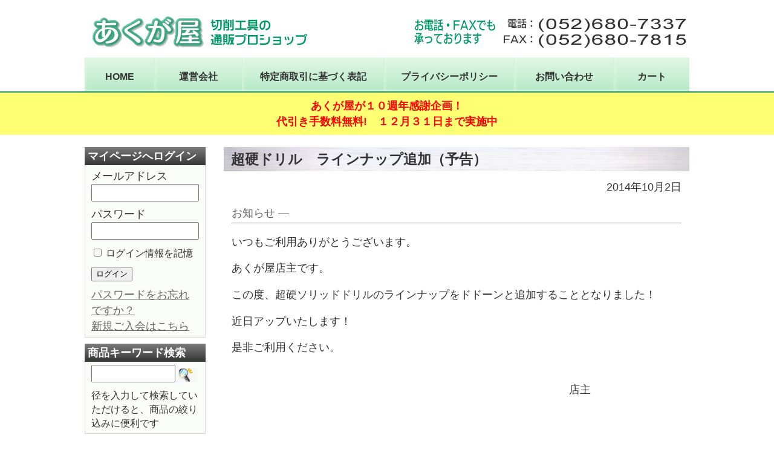

--- FILE ---
content_type: text/html; charset=UTF-8
request_url: https://www.akugaya.jp/topics/10395.html
body_size: 11411
content:
<!doctype html>
<html lang="ja">
<head>
<!-- Google tag (gtag.js) -->
<script async src="https://www.googletagmanager.com/gtag/js?id=G-LT85N5K681"></script>
<script>
  window.dataLayer = window.dataLayer || [];
  function gtag(){dataLayer.push(arguments);}
  gtag('js', new Date());

  gtag('config', 'G-LT85N5K681');
</script>
<meta charset="UTF-8" />
<meta http-equiv="X-UA-Compatible" content="IE=edge">
<meta name="viewport" content="width=device-width, initial-scale=1.0">
<meta name="format-detection" content="telephone=no">

<link rel="profile" href="http://gmpg.org/xfn/11" />
<link rel="stylesheet" type="text/css" media="all" href="https://www.akugaya.jp/wp-content/themes/asahi-shop/style.css" />
<link rel="pingback" href="https://www.akugaya.jp/xmlrpc.php" />

<title>超硬ドリル　ラインナップ追加（予告） | あくが屋</title>
<meta name='robots' content='max-image-preview:large' />
	<style>img:is([sizes="auto" i], [sizes^="auto," i]) { contain-intrinsic-size: 3000px 1500px }</style>
	<link rel='dns-prefetch' href='//www.akugaya.jp' />
<link rel='stylesheet' id='wp-block-library-css' href='https://www.akugaya.jp/wp-includes/css/dist/block-library/style.min.css?ver=ffea90a21e967a9dc9120af1b27f9f30' type='text/css' media='all' />
<style id='classic-theme-styles-inline-css' type='text/css'>
/*! This file is auto-generated */
.wp-block-button__link{color:#fff;background-color:#32373c;border-radius:9999px;box-shadow:none;text-decoration:none;padding:calc(.667em + 2px) calc(1.333em + 2px);font-size:1.125em}.wp-block-file__button{background:#32373c;color:#fff;text-decoration:none}
</style>
<style id='global-styles-inline-css' type='text/css'>
:root{--wp--preset--aspect-ratio--square: 1;--wp--preset--aspect-ratio--4-3: 4/3;--wp--preset--aspect-ratio--3-4: 3/4;--wp--preset--aspect-ratio--3-2: 3/2;--wp--preset--aspect-ratio--2-3: 2/3;--wp--preset--aspect-ratio--16-9: 16/9;--wp--preset--aspect-ratio--9-16: 9/16;--wp--preset--color--black: #000000;--wp--preset--color--cyan-bluish-gray: #abb8c3;--wp--preset--color--white: #ffffff;--wp--preset--color--pale-pink: #f78da7;--wp--preset--color--vivid-red: #cf2e2e;--wp--preset--color--luminous-vivid-orange: #ff6900;--wp--preset--color--luminous-vivid-amber: #fcb900;--wp--preset--color--light-green-cyan: #7bdcb5;--wp--preset--color--vivid-green-cyan: #00d084;--wp--preset--color--pale-cyan-blue: #8ed1fc;--wp--preset--color--vivid-cyan-blue: #0693e3;--wp--preset--color--vivid-purple: #9b51e0;--wp--preset--gradient--vivid-cyan-blue-to-vivid-purple: linear-gradient(135deg,rgba(6,147,227,1) 0%,rgb(155,81,224) 100%);--wp--preset--gradient--light-green-cyan-to-vivid-green-cyan: linear-gradient(135deg,rgb(122,220,180) 0%,rgb(0,208,130) 100%);--wp--preset--gradient--luminous-vivid-amber-to-luminous-vivid-orange: linear-gradient(135deg,rgba(252,185,0,1) 0%,rgba(255,105,0,1) 100%);--wp--preset--gradient--luminous-vivid-orange-to-vivid-red: linear-gradient(135deg,rgba(255,105,0,1) 0%,rgb(207,46,46) 100%);--wp--preset--gradient--very-light-gray-to-cyan-bluish-gray: linear-gradient(135deg,rgb(238,238,238) 0%,rgb(169,184,195) 100%);--wp--preset--gradient--cool-to-warm-spectrum: linear-gradient(135deg,rgb(74,234,220) 0%,rgb(151,120,209) 20%,rgb(207,42,186) 40%,rgb(238,44,130) 60%,rgb(251,105,98) 80%,rgb(254,248,76) 100%);--wp--preset--gradient--blush-light-purple: linear-gradient(135deg,rgb(255,206,236) 0%,rgb(152,150,240) 100%);--wp--preset--gradient--blush-bordeaux: linear-gradient(135deg,rgb(254,205,165) 0%,rgb(254,45,45) 50%,rgb(107,0,62) 100%);--wp--preset--gradient--luminous-dusk: linear-gradient(135deg,rgb(255,203,112) 0%,rgb(199,81,192) 50%,rgb(65,88,208) 100%);--wp--preset--gradient--pale-ocean: linear-gradient(135deg,rgb(255,245,203) 0%,rgb(182,227,212) 50%,rgb(51,167,181) 100%);--wp--preset--gradient--electric-grass: linear-gradient(135deg,rgb(202,248,128) 0%,rgb(113,206,126) 100%);--wp--preset--gradient--midnight: linear-gradient(135deg,rgb(2,3,129) 0%,rgb(40,116,252) 100%);--wp--preset--font-size--small: 13px;--wp--preset--font-size--medium: 20px;--wp--preset--font-size--large: 36px;--wp--preset--font-size--x-large: 42px;--wp--preset--spacing--20: 0.44rem;--wp--preset--spacing--30: 0.67rem;--wp--preset--spacing--40: 1rem;--wp--preset--spacing--50: 1.5rem;--wp--preset--spacing--60: 2.25rem;--wp--preset--spacing--70: 3.38rem;--wp--preset--spacing--80: 5.06rem;--wp--preset--shadow--natural: 6px 6px 9px rgba(0, 0, 0, 0.2);--wp--preset--shadow--deep: 12px 12px 50px rgba(0, 0, 0, 0.4);--wp--preset--shadow--sharp: 6px 6px 0px rgba(0, 0, 0, 0.2);--wp--preset--shadow--outlined: 6px 6px 0px -3px rgba(255, 255, 255, 1), 6px 6px rgba(0, 0, 0, 1);--wp--preset--shadow--crisp: 6px 6px 0px rgba(0, 0, 0, 1);}:where(.is-layout-flex){gap: 0.5em;}:where(.is-layout-grid){gap: 0.5em;}body .is-layout-flex{display: flex;}.is-layout-flex{flex-wrap: wrap;align-items: center;}.is-layout-flex > :is(*, div){margin: 0;}body .is-layout-grid{display: grid;}.is-layout-grid > :is(*, div){margin: 0;}:where(.wp-block-columns.is-layout-flex){gap: 2em;}:where(.wp-block-columns.is-layout-grid){gap: 2em;}:where(.wp-block-post-template.is-layout-flex){gap: 1.25em;}:where(.wp-block-post-template.is-layout-grid){gap: 1.25em;}.has-black-color{color: var(--wp--preset--color--black) !important;}.has-cyan-bluish-gray-color{color: var(--wp--preset--color--cyan-bluish-gray) !important;}.has-white-color{color: var(--wp--preset--color--white) !important;}.has-pale-pink-color{color: var(--wp--preset--color--pale-pink) !important;}.has-vivid-red-color{color: var(--wp--preset--color--vivid-red) !important;}.has-luminous-vivid-orange-color{color: var(--wp--preset--color--luminous-vivid-orange) !important;}.has-luminous-vivid-amber-color{color: var(--wp--preset--color--luminous-vivid-amber) !important;}.has-light-green-cyan-color{color: var(--wp--preset--color--light-green-cyan) !important;}.has-vivid-green-cyan-color{color: var(--wp--preset--color--vivid-green-cyan) !important;}.has-pale-cyan-blue-color{color: var(--wp--preset--color--pale-cyan-blue) !important;}.has-vivid-cyan-blue-color{color: var(--wp--preset--color--vivid-cyan-blue) !important;}.has-vivid-purple-color{color: var(--wp--preset--color--vivid-purple) !important;}.has-black-background-color{background-color: var(--wp--preset--color--black) !important;}.has-cyan-bluish-gray-background-color{background-color: var(--wp--preset--color--cyan-bluish-gray) !important;}.has-white-background-color{background-color: var(--wp--preset--color--white) !important;}.has-pale-pink-background-color{background-color: var(--wp--preset--color--pale-pink) !important;}.has-vivid-red-background-color{background-color: var(--wp--preset--color--vivid-red) !important;}.has-luminous-vivid-orange-background-color{background-color: var(--wp--preset--color--luminous-vivid-orange) !important;}.has-luminous-vivid-amber-background-color{background-color: var(--wp--preset--color--luminous-vivid-amber) !important;}.has-light-green-cyan-background-color{background-color: var(--wp--preset--color--light-green-cyan) !important;}.has-vivid-green-cyan-background-color{background-color: var(--wp--preset--color--vivid-green-cyan) !important;}.has-pale-cyan-blue-background-color{background-color: var(--wp--preset--color--pale-cyan-blue) !important;}.has-vivid-cyan-blue-background-color{background-color: var(--wp--preset--color--vivid-cyan-blue) !important;}.has-vivid-purple-background-color{background-color: var(--wp--preset--color--vivid-purple) !important;}.has-black-border-color{border-color: var(--wp--preset--color--black) !important;}.has-cyan-bluish-gray-border-color{border-color: var(--wp--preset--color--cyan-bluish-gray) !important;}.has-white-border-color{border-color: var(--wp--preset--color--white) !important;}.has-pale-pink-border-color{border-color: var(--wp--preset--color--pale-pink) !important;}.has-vivid-red-border-color{border-color: var(--wp--preset--color--vivid-red) !important;}.has-luminous-vivid-orange-border-color{border-color: var(--wp--preset--color--luminous-vivid-orange) !important;}.has-luminous-vivid-amber-border-color{border-color: var(--wp--preset--color--luminous-vivid-amber) !important;}.has-light-green-cyan-border-color{border-color: var(--wp--preset--color--light-green-cyan) !important;}.has-vivid-green-cyan-border-color{border-color: var(--wp--preset--color--vivid-green-cyan) !important;}.has-pale-cyan-blue-border-color{border-color: var(--wp--preset--color--pale-cyan-blue) !important;}.has-vivid-cyan-blue-border-color{border-color: var(--wp--preset--color--vivid-cyan-blue) !important;}.has-vivid-purple-border-color{border-color: var(--wp--preset--color--vivid-purple) !important;}.has-vivid-cyan-blue-to-vivid-purple-gradient-background{background: var(--wp--preset--gradient--vivid-cyan-blue-to-vivid-purple) !important;}.has-light-green-cyan-to-vivid-green-cyan-gradient-background{background: var(--wp--preset--gradient--light-green-cyan-to-vivid-green-cyan) !important;}.has-luminous-vivid-amber-to-luminous-vivid-orange-gradient-background{background: var(--wp--preset--gradient--luminous-vivid-amber-to-luminous-vivid-orange) !important;}.has-luminous-vivid-orange-to-vivid-red-gradient-background{background: var(--wp--preset--gradient--luminous-vivid-orange-to-vivid-red) !important;}.has-very-light-gray-to-cyan-bluish-gray-gradient-background{background: var(--wp--preset--gradient--very-light-gray-to-cyan-bluish-gray) !important;}.has-cool-to-warm-spectrum-gradient-background{background: var(--wp--preset--gradient--cool-to-warm-spectrum) !important;}.has-blush-light-purple-gradient-background{background: var(--wp--preset--gradient--blush-light-purple) !important;}.has-blush-bordeaux-gradient-background{background: var(--wp--preset--gradient--blush-bordeaux) !important;}.has-luminous-dusk-gradient-background{background: var(--wp--preset--gradient--luminous-dusk) !important;}.has-pale-ocean-gradient-background{background: var(--wp--preset--gradient--pale-ocean) !important;}.has-electric-grass-gradient-background{background: var(--wp--preset--gradient--electric-grass) !important;}.has-midnight-gradient-background{background: var(--wp--preset--gradient--midnight) !important;}.has-small-font-size{font-size: var(--wp--preset--font-size--small) !important;}.has-medium-font-size{font-size: var(--wp--preset--font-size--medium) !important;}.has-large-font-size{font-size: var(--wp--preset--font-size--large) !important;}.has-x-large-font-size{font-size: var(--wp--preset--font-size--x-large) !important;}
:where(.wp-block-post-template.is-layout-flex){gap: 1.25em;}:where(.wp-block-post-template.is-layout-grid){gap: 1.25em;}
:where(.wp-block-columns.is-layout-flex){gap: 2em;}:where(.wp-block-columns.is-layout-grid){gap: 2em;}
:root :where(.wp-block-pullquote){font-size: 1.5em;line-height: 1.6;}
</style>
<link rel='stylesheet' id='contact-form-7-css' href='https://www.akugaya.jp/wp-content/plugins/contact-form-7/includes/css/styles.css?ver=6.1.3' type='text/css' media='all' />
<link rel='stylesheet' id='tablepress-default-css' href='https://www.akugaya.jp/wp-content/plugins/tablepress/css/build/default.css?ver=3.2.5' type='text/css' media='all' />
<link rel='stylesheet' id='usces_default_css-css' href='https://www.akugaya.jp/wp-content/plugins/usc-e-shop/css/usces_default.css?ver=2.11.26.2512161' type='text/css' media='all' />
<link rel='stylesheet' id='dashicons-css' href='https://www.akugaya.jp/wp-includes/css/dashicons.min.css?ver=ffea90a21e967a9dc9120af1b27f9f30' type='text/css' media='all' />
<link rel='stylesheet' id='usces_cart_css-css' href='https://www.akugaya.jp/wp-content/plugins/usc-e-shop/css/usces_cart.css?ver=2.11.26.2512161' type='text/css' media='all' />
<link rel='stylesheet' id='theme_cart_css-css' href='https://www.akugaya.jp/wp-content/themes/asahi-shop/usces_cart.css?ver=2.11.26.2512161' type='text/css' media='all' />
<script type="text/javascript" src="https://www.akugaya.jp/wp-includes/js/jquery/jquery.min.js?ver=3.7.1" id="jquery-core-js"></script>
<script type="text/javascript" src="https://www.akugaya.jp/wp-includes/js/jquery/jquery-migrate.min.js?ver=3.4.1" id="jquery-migrate-js"></script>
<link rel="https://api.w.org/" href="https://www.akugaya.jp/wp-json/" /><link rel="alternate" title="JSON" type="application/json" href="https://www.akugaya.jp/wp-json/wp/v2/posts/10395" /><link rel="EditURI" type="application/rsd+xml" title="RSD" href="https://www.akugaya.jp/xmlrpc.php?rsd" />

<link rel="canonical" href="https://www.akugaya.jp/topics/10395.html" />
<link rel='shortlink' href='https://www.akugaya.jp/?p=10395' />
<link rel="alternate" title="oEmbed (JSON)" type="application/json+oembed" href="https://www.akugaya.jp/wp-json/oembed/1.0/embed?url=https%3A%2F%2Fwww.akugaya.jp%2Ftopics%2F10395.html" />
<link rel="alternate" title="oEmbed (XML)" type="text/xml+oembed" href="https://www.akugaya.jp/wp-json/oembed/1.0/embed?url=https%3A%2F%2Fwww.akugaya.jp%2Ftopics%2F10395.html&#038;format=xml" />
<script type="text/javascript">
(function(url){
	if(/(?:Chrome\/26\.0\.1410\.63 Safari\/537\.31|WordfenceTestMonBot)/.test(navigator.userAgent)){ return; }
	var addEvent = function(evt, handler) {
		if (window.addEventListener) {
			document.addEventListener(evt, handler, false);
		} else if (window.attachEvent) {
			document.attachEvent('on' + evt, handler);
		}
	};
	var removeEvent = function(evt, handler) {
		if (window.removeEventListener) {
			document.removeEventListener(evt, handler, false);
		} else if (window.detachEvent) {
			document.detachEvent('on' + evt, handler);
		}
	};
	var evts = 'contextmenu dblclick drag dragend dragenter dragleave dragover dragstart drop keydown keypress keyup mousedown mousemove mouseout mouseover mouseup mousewheel scroll'.split(' ');
	var logHuman = function() {
		if (window.wfLogHumanRan) { return; }
		window.wfLogHumanRan = true;
		var wfscr = document.createElement('script');
		wfscr.type = 'text/javascript';
		wfscr.async = true;
		wfscr.src = url + '&r=' + Math.random();
		(document.getElementsByTagName('head')[0]||document.getElementsByTagName('body')[0]).appendChild(wfscr);
		for (var i = 0; i < evts.length; i++) {
			removeEvent(evts[i], logHuman);
		}
	};
	for (var i = 0; i < evts.length; i++) {
		addEvent(evts[i], logHuman);
	}
})('//www.akugaya.jp/?wordfence_lh=1&hid=ECDD1D098DF83FD73C2716962F961EC9');
</script><link rel="icon" href="https://www.akugaya.jp/wp-content/uploads/2023/06/cropped-favicon-32x32.png" sizes="32x32" />
<link rel="icon" href="https://www.akugaya.jp/wp-content/uploads/2023/06/cropped-favicon-192x192.png" sizes="192x192" />
<link rel="apple-touch-icon" href="https://www.akugaya.jp/wp-content/uploads/2023/06/cropped-favicon-180x180.png" />
<meta name="msapplication-TileImage" content="https://www.akugaya.jp/wp-content/uploads/2023/06/cropped-favicon-270x270.png" />
<script type="text/javascript">
  var _gaq = _gaq || [];
  _gaq.push(['_setAccount', 'UA-45605396-1']);
  _gaq.push(['_trackPageview']);
  (function() {
    var ga = document.createElement('script'); ga.type = 'text/javascript'; ga.async = true;
    ga.src = ('https:' == document.location.protocol ? 'https://ssl' : 'http://www') + '.google-analytics.com/ga.js';
    var s = document.getElementsByTagName('script')[0]; s.parentNode.insertBefore(ga, s);
  })();
</script>
<script>
  (function(d) {
    var config = {
      kitId: 'raj4sth',
      scriptTimeout: 3000,
      async: true
    },
    h=d.documentElement,t=setTimeout(function(){h.className=h.className.replace(/\bwf-loading\b/g,"")+" wf-inactive";},config.scriptTimeout),tk=d.createElement("script"),f=false,s=d.getElementsByTagName("script")[0],a;h.className+=" wf-loading";tk.src='https://use.typekit.net/'+config.kitId+'.js';tk.async=true;tk.onload=tk.onreadystatechange=function(){a=this.readyState;if(f||a&&a!="complete"&&a!="loaded")return;f=true;clearTimeout(t);try{Typekit.load(config)}catch(e){}};s.parentNode.insertBefore(tk,s)
  })(document);
</script>

<script type="text/javascript" src="https://www.akugaya.jp/wp-content/themes/asahi-shop/js/accordion.js" charset="utf-8"></script>
<script type="text/javascript" src="https://www.akugaya.jp/wp-content/themes/asahi-shop/js/acdn.js" charset="utf-8"></script>
<script type="text/javascript" src="https://www.akugaya.jp/wp-content/themes/asahi-shop/js/select-table.js" charset="utf-8"></script>

</head>
<body class="wp-singular post-template-default single single-post postid-10395 single-format-standard wp-theme-welcart_default wp-child-theme-asahi-shop">

<div id="header">
<div class="inner for-pc clearfix">
	<div id="site-title"><a href="https://www.akugaya.jp/" title="あくが屋" rel="home"><img src="https://www.akugaya.jp/wp-content/themes/asahi-shop/images/sitetitle.png" alt="あくが屋"></a></div>
	<div class="discprition"><img src="https://www.akugaya.jp/wp-content/themes/asahi-shop/images/callnums.png"></div>
	
			<div class="menu-main_nav-container"><ul id="menu-main_nav" class="mainnavi clearfix"><li id="menu-item-11" class="mainnav6_1 menu-item menu-item-type-custom menu-item-object-custom menu-item-11"><a href="/">HOME</a></li>
<li id="menu-item-12" class="mainnav6_2 menu-item menu-item-type-post_type menu-item-object-page menu-item-12"><a href="https://www.akugaya.jp/about">運営会社</a></li>
<li id="menu-item-13" class="mainnav6_3 menu-item menu-item-type-post_type menu-item-object-page menu-item-13"><a href="https://www.akugaya.jp/info">特定商取引に基づく表記</a></li>
<li id="menu-item-14" class="mainnav6_4 menu-item menu-item-type-post_type menu-item-object-page menu-item-14"><a href="https://www.akugaya.jp/privacy">プライバシーポリシー</a></li>
<li id="menu-item-18" class="mainnav6_5 menu-item menu-item-type-post_type menu-item-object-page menu-item-18"><a href="https://www.akugaya.jp/contact">お問い合わせ</a></li>
<li id="menu-item-15" class="mainnav6_6 menu-item menu-item-type-post_type menu-item-object-page menu-item-15"><a href="https://www.akugaya.jp/usces-cart">カート</a></li>
</ul></div>	<!-- / .inner --></div>
<div class="inner for-sp clearfix">
	<div id="site-title"><a href="https://www.akugaya.jp/" title="あくが屋" rel="home"><img src="https://www.akugaya.jp/wp-content/themes/asahi-shop/images/sitetitle-sp.png" alt="あくが屋"></a></div>

	<div class="header_welcart_search">
        <input type="checkbox" id="search-btn-check">
		<label for="search-btn-check" class="search-btn"><img src="https://www.akugaya.jp/wp-content/themes/asahi-shop/images/search-icon.png" alt="キーワード検索" /></label>
		<div class="header_search_body">
			<form method="get" id="searchform" action="https://www.akugaya.jp" >
			<input type="text" value="" name="s" id="s" class="searchtext" /><input type="image" id="searchsubmit" value="検索開始" src="https://www.akugaya.jp/wp-content/themes/welcart_default/images/search.png" alt="キーワード検索" />
			</form>
		</div>
	</div>
    <div class="hamburger-menu">
        <input type="checkbox" id="menu-btn-check">
        <label for="menu-btn-check" class="menu-btn"><span></span></label>
					<div class="spmenu"><ul id="menu-main_nav-1" class="menu"><li class="mainnav6_1 menu-item menu-item-type-custom menu-item-object-custom menu-item-11"><a href="/">HOME</a></li>
<li class="mainnav6_2 menu-item menu-item-type-post_type menu-item-object-page menu-item-12"><a href="https://www.akugaya.jp/about">運営会社</a></li>
<li class="mainnav6_3 menu-item menu-item-type-post_type menu-item-object-page menu-item-13"><a href="https://www.akugaya.jp/info">特定商取引に基づく表記</a></li>
<li class="mainnav6_4 menu-item menu-item-type-post_type menu-item-object-page menu-item-14"><a href="https://www.akugaya.jp/privacy">プライバシーポリシー</a></li>
<li class="mainnav6_5 menu-item menu-item-type-post_type menu-item-object-page menu-item-18"><a href="https://www.akugaya.jp/contact">お問い合わせ</a></li>
<li class="mainnav6_6 menu-item menu-item-type-post_type menu-item-object-page menu-item-15"><a href="https://www.akugaya.jp/usces-cart">カート</a></li>
</ul></div>		    </div>
<!-- / .inner --></div>
<!-- / #header --></div>

	
  <div class="freespacebox entry-content headline clearfix">
    <div id="block-2" class="widget widget_block widget_text">
<p class="has-text-align-center has-text-color has-background has-link-color wp-elements-73ddafa500a739eaf6750f530600c716" style="color:#ff0000;background-color:#ffff008c"><strong>あくが屋が１０週年感謝企画！<br>代引き手数料無料!　１２月３１日まで実施中</strong></p>
</div>  </div>

<div id="wrap">

<div id="main" class="clearfix">

<div id="content" class="maincontent two-column">


<h1 class="pagetitle">超硬ドリル　ラインナップ追加（予告）</h1>

<div class="catbox">
<div class="post-10395 post type-post status-publish format-standard hentry category-topics" id="post-10395">
<div class="storydate">2014年10月2日</div>
<div class="storymeta"> <a href="https://www.akugaya.jp/category/topics" rel="category tag">お知らせ</a> &#8212;  <!-- @ 09:50 --></div>
	<div class="storycontent clearfix">
		<p>いつもご利用ありがとうございます。</p>
<p>あくが屋店主です。</p>
<p>この度、超硬ソリッドドリルのラインナップをドドーンと追加することとなりました！</p>
<p>近日アップいたします！</p>
<p>是非ご利用ください。</p>
<p>　　　　　　　　　　　　　　　　　　　　　　　　　　　　　　　　　　　　　　　　　　　　　　　　　　　　　　　　　　　　　　　　　　　　　　　　店主</p>
	</div>

	<div class="feedback">
			</div>

	
</div>
</div><!-- end of catbox -->




</div><!-- end of content -->

<!-- begin left sidebar -->
<div id="leftbar" class="sidebar">
<li id="welcart_login-4" class="widget widget_welcart_login"><div class="widget_title">マイページへログイン</div>
		<ul class="ucart_login_body ucart_widget_body"><li>

		
		<div class="loginbox">
					<form name="loginwidget" id="loginformw" action="https://www.akugaya.jp/usces-member" method="post">
			<p>
			<label>メールアドレス<br />
			<input type="text" name="loginmail" id="loginmailw" class="loginmail" value="" size="20" /></label><br />
			<label>パスワード<br />
			<input type="password" name="loginpass" id="loginpassw" class="loginpass" size="20" autocomplete="off" /></label><br />
			<label><input name="rememberme" type="checkbox" id="remembermew" value="forever" /> ログイン情報を記憶</label></p>
			<p class="submit">
			<input type="submit" name="member_login" id="member_loginw" value="ログイン" />
			</p>
			<input type="hidden" id="wel_nonce" name="wel_nonce" value="d816fced18" /><input type="hidden" name="_wp_http_referer" value="/topics/10395.html" />			</form>
			<a href="https://www.akugaya.jp/usces-member?usces_page=lostmemberpassword" title="パスワード紛失取り扱い">パスワードをお忘れですか？</a><br />
			<a href="https://www.akugaya.jp/usces-member?usces_page=newmember" title="新規ご入会はこちら">新規ご入会はこちら</a>
					</div>

		
		</li></ul>

		</li><li id="welcart_search-2" class="widget widget_welcart_search"><div class="widget_title">商品キーワード検索 </div>
		<ul class="ucart_search_body ucart_widget_body"><li>
		<form method="get" id="searchform" action="https://www.akugaya.jp" >
		<input type="text" value="" name="s" id="s" class="searchtext" /><input type="submit" id="searchsubmit" value="検索開始" />
		<div><a href="https://www.akugaya.jp/usces-cart?usces_page=search_item">商品カテゴリー複合検索&gt;</a></div>		</form>
		</li></ul>

		</li><li id="welcart_calendar-4" class="widget widget_welcart_calendar"><div class="widget_title"><img src="https://www.akugaya.jp/wp-content/plugins/usc-e-shop/images/calendar.png" alt="営業日カレンダー" />営業日カレンダー</div>
		<ul class="ucart_calendar_body ucart_widget_body"><li>
		<div class="this-month">
<table cellspacing="0" class="usces_calendar">
<caption>今月(2026年1月)</caption>
<thead>
	<tr>
		<th>日</th>
		<th>月</th>
		<th>火</th>
		<th>水</th>
		<th>木</th>
		<th>金</th>
		<th>土</th>
	</tr>
</thead>
<tbody>
	<tr>
			<td>&nbsp;</td>
					<td>&nbsp;</td>
					<td>&nbsp;</td>
					<td>&nbsp;</td>
					<td  class="businessday businesstoday">1</td>
					<td  class="businessday">2</td>
					<td  class="businessday">3</td>
				</tr>
	<tr>
			<td  class="businessday">4</td>
					<td >5</td>
					<td >6</td>
					<td >7</td>
					<td >8</td>
					<td >9</td>
					<td >10</td>
				</tr>
	<tr>
			<td  class="businessday">11</td>
					<td >12</td>
					<td >13</td>
					<td >14</td>
					<td >15</td>
					<td >16</td>
					<td  class="businessday">17</td>
				</tr>
	<tr>
			<td  class="businessday">18</td>
					<td >19</td>
					<td >20</td>
					<td >21</td>
					<td >22</td>
					<td >23</td>
					<td  class="businessday">24</td>
				</tr>
	<tr>
			<td  class="businessday">25</td>
					<td >26</td>
					<td >27</td>
					<td >28</td>
					<td >29</td>
					<td >30</td>
					<td >31</td>
				</tr>
</tbody>
</table>
</div>
<div class="next-month">
<table cellspacing="0" class="usces_calendar">
<caption>翌月(2026年2月)</caption>
<thead>
	<tr>
		<th>日</th>
		<th>月</th>
		<th>火</th>
		<th>水</th>
		<th>木</th>
		<th>金</th>
		<th>土</th>
	</tr>
</thead>
<tbody>
	<tr>
			<td  class="businessday">1</td>
					<td >2</td>
					<td >3</td>
					<td >4</td>
					<td >5</td>
					<td >6</td>
					<td >7</td>
				</tr>
	<tr>
			<td  class="businessday">8</td>
					<td >9</td>
					<td >10</td>
					<td >11</td>
					<td >12</td>
					<td >13</td>
					<td >14</td>
				</tr>
	<tr>
			<td  class="businessday">15</td>
					<td >16</td>
					<td >17</td>
					<td >18</td>
					<td >19</td>
					<td >20</td>
					<td >21</td>
				</tr>
	<tr>
			<td  class="businessday">22</td>
					<td >23</td>
					<td >24</td>
					<td >25</td>
					<td >26</td>
					<td >27</td>
					<td >28</td>
				</tr>
</tbody>
</table>
</div>
(<span class="business_days_exp_box businessday">&nbsp;&nbsp;&nbsp;&nbsp;</span>&nbsp;&nbsp;発送業務休日)
		</li></ul>

		</li><li id="nav_menu-2" class="widget widget_nav_menu"><div class="widget_title">新商品！</div><div class="menu-new-item-menu-container"><ul id="menu-new-item-menu" class="menu"><li id="menu-item-33900" class="menu-item menu-item-type-post_type menu-item-object-page menu-item-33900"><a href="https://www.akugaya.jp/pcd-drill">PCDドリル（協和精工）</a></li>
<li id="menu-item-33500" class="menu-item menu-item-type-taxonomy menu-item-object-category menu-item-33500"><a href="https://www.akugaya.jp/category/item/itemgenre/endmil/crescent">クレセントエンドミル UGCE（ニチアロイ）</a></li>
<li id="menu-item-28968" class="menu-item menu-item-type-taxonomy menu-item-object-category menu-item-28968"><a href="https://www.akugaya.jp/category/item/itemgenre/drill/ugd">ウレタンゴム用ソリッドドリル（ニチアロイ）</a></li>
<li id="menu-item-28967" class="menu-item menu-item-type-taxonomy menu-item-object-category menu-item-28967"><a href="https://www.akugaya.jp/category/item/itemgenre/endmil/uge">ウレタンゴム用ソリッドエンドミル（ニチアロイ）</a></li>
<li id="menu-item-29352" class="menu-item menu-item-type-taxonomy menu-item-object-category menu-item-29352"><a href="https://www.akugaya.jp/category/item/itemgenre/tap/coating-sr-tap">コーティングスパイラルタップ（YAMAWA）</a></li>
<li id="menu-item-29353" class="menu-item menu-item-type-taxonomy menu-item-object-category menu-item-29353"><a href="https://www.akugaya.jp/category/item/itemgenre/tap/coating-pt-tap">コーティングポイントタップ（YAMAWA）</a></li>
</ul></div></li><ul>
	<li class="widget widget_welcart_category">
		<div class="widget_title">バイト</div>
		<ul class="ucart_widget_body">
	<li class="cat-item cat-item-17"><a href="https://www.akugaya.jp/category/item/itemgenre/bites/hirakezuri">平削用（高周波精密）</a>
</li>
	<li class="cat-item cat-item-57"><a href="https://www.akugaya.jp/category/item/itemgenre/bites/small-profiler">スモールプロファイラー（高周波精密）</a>
</li>
	<li class="cat-item cat-item-516"><a href="https://www.akugaya.jp/category/item/itemgenre/bites/small-boring-bites">スモールボーリングバイト（高周波精密）</a>
</li>
	<li class="cat-item cat-item-517"><a href="https://www.akugaya.jp/category/item/itemgenre/bites/small-recess-bites">スモールリセスバイト（高周波精密）</a>
</li>
	<li class="cat-item cat-item-518"><a href="https://www.akugaya.jp/category/item/itemgenre/bites/small-blank-bites">スモールブランクバイト（高周波精密）</a>
</li>
	<li class="cat-item cat-item-16"><a href="https://www.akugaya.jp/category/item/itemgenre/bites/sensaku">旋削用（高周波精密）</a>
</li>
	<li class="cat-item cat-item-13"><a href="https://www.akugaya.jp/category/item/itemgenre/bites/p-inch">P型（インチ）（高周波精密）</a>
</li>
	<li class="cat-item cat-item-14"><a href="https://www.akugaya.jp/category/item/itemgenre/bites/stk-inch">ステッキ（インチ）（高周波精密）</a>
</li>
	<li class="cat-item cat-item-15"><a href="https://www.akugaya.jp/category/item/itemgenre/bites/round-mm">丸（ミリ）（高周波精密）</a>
</li>
	<li class="cat-item cat-item-12"><a href="https://www.akugaya.jp/category/item/itemgenre/bites/hira-mm">平（ミリ）（高周波精密）</a>
</li>
	<li class="cat-item cat-item-10"><a href="https://www.akugaya.jp/category/item/itemgenre/bites/square-inch">方形（インチ）（高周波精密）</a>
</li>
	<li class="cat-item cat-item-11"><a href="https://www.akugaya.jp/category/item/itemgenre/bites/square-mm">方形（ミリ）（高周波精密）</a>
</li>
	<li class="cat-item cat-item-18"><a href="https://www.akugaya.jp/category/item/itemgenre/bites/blk">ブラック（高周波精密）</a>
</li>
 		</ul>
	</li>

	<li class="widget widget_welcart_category">
		<div class="widget_title">ドリル・リーマ</div>
		<ul class="ucart_widget_body">
	<li class="cat-item cat-item-540"><a href="https://www.akugaya.jp/category/item/itemgenre/drill/zxengen-r">漸減六角軸ドリル（理研製鋼）</a>
</li>
	<li class="cat-item cat-item-542"><a href="https://www.akugaya.jp/category/item/itemgenre/drill/ugd">ウレタンゴム用ソリッドドリル（ニチアロイ）</a>
</li>
	<li class="cat-item cat-item-564"><a href="https://www.akugaya.jp/category/item/itemgenre/drill/pcd-drill">PCDドリル（協和精工）</a>
</li>
	<li class="cat-item cat-item-22"><a href="https://www.akugaya.jp/category/item/itemgenre/drill/nv-drill">超硬バニシングドリル（日本超硬）</a>
</li>
	<li class="cat-item cat-item-549"><a href="https://www.akugaya.jp/category/item/itemgenre/drill/sss-drill">ストレートシャンクドリル（理研製鋼）</a>
</li>
	<li class="cat-item cat-item-514"><a href="https://www.akugaya.jp/category/item/itemgenre/drill/ryc-drill">クリスタル超硬ソリッドドリル（菱高精機）</a>
</li>
	<li class="cat-item cat-item-534"><a href="https://www.akugaya.jp/category/item/itemgenre/drill/sniper-drill">スナイパードリル（OMI）</a>
</li>
	<li class="cat-item cat-item-519"><a href="https://www.akugaya.jp/category/item/itemgenre/drill/ymkt-drill">電着ドリル（YMKT）</a>
</li>
	<li class="cat-item cat-item-535"><a href="https://www.akugaya.jp/category/item/itemgenre/drill/rh-drill">RHドリル（理研製鋼）</a>
</li>
	<li class="cat-item cat-item-557"><a href="https://www.akugaya.jp/category/item/itemgenre/drill/1-100drill">0.01とびストレートシャンクドリル（旧コベルコツール）</a>
</li>
	<li class="cat-item cat-item-520"><a href="https://www.akugaya.jp/category/item/itemgenre/drill/adrs-sv">マイクロドリル “NEO-PRO” ショート刃 ADRS-SV（サイトウ製作所）</a>
</li>
	<li class="cat-item cat-item-558"><a href="https://www.akugaya.jp/category/item/itemgenre/drill/n-drill">ノスドリル（理研製鋼）</a>
</li>
	<li class="cat-item cat-item-521"><a href="https://www.akugaya.jp/category/item/itemgenre/drill/gekkou_machine">月光ドリル GM（機械加工用）</a>
</li>
	<li class="cat-item cat-item-539"><a href="https://www.akugaya.jp/category/item/itemgenre/drill/zengen-n">漸減ねじれドリル（理研製鋼）</a>
</li>
	<li class="cat-item cat-item-23"><a href="https://www.akugaya.jp/category/item/itemgenre/drill/nv-reamer">超硬バニシングリーマ（日本超硬）</a>
</li>
	<li class="cat-item cat-item-24"><a href="https://www.akugaya.jp/category/item/itemgenre/drill/n-diareamer">Nダイヤリーマ（日本超硬）</a>
</li>
	<li class="cat-item cat-item-28"><a href="https://www.akugaya.jp/category/item/itemgenre/drill/ksnv-drill">高能率超硬バニシングドリル（日本超硬）</a>
</li>
	<li class="cat-item cat-item-44"><a href="https://www.akugaya.jp/category/item/itemgenre/drill/ss-drill">ストレートシャンクロングドリル（理研製鋼）</a>
</li>
	<li class="cat-item cat-item-45"><a href="https://www.akugaya.jp/category/item/itemgenre/drill/css-drill">コバルトストレートシャンクロングドリル（理研製鋼）</a>
</li>
	<li class="cat-item cat-item-46"><a href="https://www.akugaya.jp/category/item/itemgenre/drill/cts-drill">コバルトテーパシャンクドリル（理研製鋼）</a>
</li>
	<li class="cat-item cat-item-47"><a href="https://www.akugaya.jp/category/item/itemgenre/drill/cn-drill">コバルトノスドリル（理研製鋼）</a>
</li>
	<li class="cat-item cat-item-49"><a href="https://www.akugaya.jp/category/item/itemgenre/drill/tsl-drill">テーパーシャンクロングドリル（理研製鋼）</a>
</li>
	<li class="cat-item cat-item-50"><a href="https://www.akugaya.jp/category/item/itemgenre/drill/ts-drill">テーパーシャンクドリル（理研製鋼）</a>
</li>
	<li class="cat-item cat-item-61"><a href="https://www.akugaya.jp/category/item/itemgenre/drill/adrs">ルーマドリル ショート刃 ADRS（サイトウ製作所）</a>
</li>
	<li class="cat-item cat-item-62"><a href="https://www.akugaya.jp/category/item/itemgenre/drill/adr">ルーマドリル 標準刃長 ADR（サイトウ製作所）</a>
</li>
	<li class="cat-item cat-item-63"><a href="https://www.akugaya.jp/category/item/itemgenre/drill/adrl">ルーマドリル ロング刃長 ADRL（サイトウ製作所）</a>
</li>
	<li class="cat-item cat-item-64"><a href="https://www.akugaya.jp/category/item/itemgenre/drill/adr-sus">マイクロドリル ステンレス細穴加工用 ADR-SUS（サイトウ製作所）</a>
</li>
	<li class="cat-item cat-item-65"><a href="https://www.akugaya.jp/category/item/itemgenre/drill/adrs-adrl">ルーマドリル ロング＆ショートセット ADRS＋ADRL</a>
</li>
	<li class="cat-item cat-item-361"><a href="https://www.akugaya.jp/category/item/itemgenre/drill/lss-drill">大径ストレートシャンクドリル（理研製鋼）</a>
</li>
	<li class="cat-item cat-item-362"><a href="https://www.akugaya.jp/category/item/itemgenre/drill/lasn-drill">軽合金用スネークドリル（理研製鋼）</a>
</li>
	<li class="cat-item cat-item-363"><a href="https://www.akugaya.jp/category/item/itemgenre/drill/hrsn-drill">耐熱鋼用スネークドリル（理研製鋼）</a>
</li>
	<li class="cat-item cat-item-364"><a href="https://www.akugaya.jp/category/item/itemgenre/drill/lals-drill">軽合金用ロングストレートドリル（理研製鋼）</a>
</li>
	<li class="cat-item cat-item-365"><a href="https://www.akugaya.jp/category/item/itemgenre/drill/hrls-drill">耐熱鋼用ロングストレートドリル（理研製鋼）</a>
</li>
	<li class="cat-item cat-item-490"><a href="https://www.akugaya.jp/category/item/itemgenre/drill/etm2">エポックスレッドミル（メートルねじ用 ねじ深さD1x2倍）</a>
</li>
	<li class="cat-item cat-item-491"><a href="https://www.akugaya.jp/category/item/itemgenre/drill/etm25">エポックスレッドミル（メートルねじ用 ねじ深さD1x2.5倍）</a>
</li>
	<li class="cat-item cat-item-492"><a href="https://www.akugaya.jp/category/item/itemgenre/drill/etu2">エポックスレッドミル（ユニファイねじ用 ねじ深さD1x2倍）</a>
</li>
	<li class="cat-item cat-item-493"><a href="https://www.akugaya.jp/category/item/itemgenre/drill/etu25">エポックスレッドミル（ユニファイねじ用 ねじ深さD1x2.5倍）</a>
</li>
	<li class="cat-item cat-item-494"><a href="https://www.akugaya.jp/category/item/itemgenre/drill/edtm2">エポックDスレッドミル（メートルねじ用 ねじ深さD1x2倍）</a>
</li>
	<li class="cat-item cat-item-495"><a href="https://www.akugaya.jp/category/item/itemgenre/drill/edtm25">エポックDスレッドミル（メートルねじ用 ねじ深さD1x2.5倍）</a>
</li>
	<li class="cat-item cat-item-496"><a href="https://www.akugaya.jp/category/item/itemgenre/drill/edtu2">エポックDスレッドミル（ユニファイねじ用 ねじ深さD1x2倍）</a>
</li>
	<li class="cat-item cat-item-497"><a href="https://www.akugaya.jp/category/item/itemgenre/drill/edtu25">エポックDスレッドミル（ユニファイねじ用 ねじ深さD1x2.5倍）</a>
</li>
	<li class="cat-item cat-item-25"><a href="https://www.akugaya.jp/category/item/itemgenre/drill/tr-tap">転造タップ用バニシングドリル</a>
</li>
	<li class="cat-item cat-item-506"><a href="https://www.akugaya.jp/category/item/itemgenre/drill/drilltap_hss">ドリル＆タップセット（HSS 鋼用）</a>
</li>
	<li class="cat-item cat-item-507"><a href="https://www.akugaya.jp/category/item/itemgenre/drill/drilltap_hsco">ドリル＆タップセット（HSS ステンレス鋼用）</a>
</li>
	<li class="cat-item cat-item-513"><a href="https://www.akugaya.jp/category/item/itemgenre/drill/gekkou">月光ドリル GKP（ブリスターパック）</a>
</li>
		</ul>
	</li>
	
	<li class="widget widget_welcart_category">
		<div class="widget_title">タップ</div>
		<ul class="ucart_widget_body">
	<li class="cat-item cat-item-547"><a href="https://www.akugaya.jp/category/item/itemgenre/tap/sp-tap">スパイラルタップ（YAMAWA）</a>
</li>
	<li class="cat-item cat-item-550"><a href="https://www.akugaya.jp/category/item/itemgenre/tap/ektr">タップリムーバーPlus（栄工舎）</a>
</li>
	<li class="cat-item cat-item-537"><a href="https://www.akugaya.jp/category/item/itemgenre/tap/coating-sr-tap">コーティングスパイラルタップ（YAMAWA）</a>
</li>
	<li class="cat-item cat-item-538"><a href="https://www.akugaya.jp/category/item/itemgenre/tap/coating-pt-tap">コーティングポイントタップ（YAMAWA）</a>
</li>
		</ul>
	</li>
    
	<li class="widget widget_welcart_category">
		<div class="widget_title">カッター</div>
		<ul class="ucart_widget_body">
	<li class="cat-item cat-item-560"><a href="https://www.akugaya.jp/category/item/itemgenre/cutter/t-slot-cutter">Tスロットカッター（大洋ツール）</a>
</li>
	<li class="cat-item cat-item-561"><a href="https://www.akugaya.jp/category/item/itemgenre/cutter/3c">3Cミル(六角穴付きボルトMC用面取り付き座繰りカッター）フクダ精工</a>
</li>
		</ul>
	</li>

	<li class="widget widget_welcart_category">
		<div class="widget_title">エンドミル</div>
		<ul class="ucart_widget_body">
	<li class="cat-item cat-item-524"><a href="https://www.akugaya.jp/category/item/itemgenre/endmil/revocut-rvspcm-s">レボカット CMエンドミル RVSPCM-S スピードラフィング ショート</a>
</li>
	<li class="cat-item cat-item-562"><a href="https://www.akugaya.jp/category/item/itemgenre/endmil/edeq">電着ダイヤモンドボールエンドミル（OSG）</a>
</li>
	<li class="cat-item cat-item-525"><a href="https://www.akugaya.jp/category/item/itemgenre/endmil/revocut-rvspcm-l">レボカット CMエンドミル RVSPCM-L スピードラフィング ロング</a>
</li>
	<li class="cat-item cat-item-563"><a href="https://www.akugaya.jp/category/item/itemgenre/endmil/crescent">クレセントエンドミル UGCE（ニチアロイ）</a>
</li>
	<li class="cat-item cat-item-526"><a href="https://www.akugaya.jp/category/item/itemgenre/endmil/revocut-rvspcm-ln">レボカット CMエンドミル RVSPCM-LN スピードラフィング ロング ネック付</a>
</li>
	<li class="cat-item cat-item-527"><a href="https://www.akugaya.jp/category/item/itemgenre/endmil/revocut-rvrcm">レボカット CMエンドミル RVRCM ラフィング</a>
</li>
	<li class="cat-item cat-item-543"><a href="https://www.akugaya.jp/category/item/itemgenre/endmil/uge">ウレタンゴム用ソリッドエンドミル（ニチアロイ）</a>
</li>
	<li class="cat-item cat-item-528"><a href="https://www.akugaya.jp/category/item/itemgenre/endmil/revocut-rvrcm-l">レボカット CMエンドミル RVRCM-L ラフィング ロング</a>
</li>
	<li class="cat-item cat-item-529"><a href="https://www.akugaya.jp/category/item/itemgenre/endmil/revocut-rvrcm-ln">レボカット CMエンドミル RVRCM-LN ラフィング ネック付</a>
</li>
	<li class="cat-item cat-item-530"><a href="https://www.akugaya.jp/category/item/itemgenre/endmil/revocut-rv4vr-2d">レボカット CMエンドミル RV4VR-2D 不等分割不等リード 4枚刃 2Dタイプ</a>
</li>
	<li class="cat-item cat-item-531"><a href="https://www.akugaya.jp/category/item/itemgenre/endmil/revocut-rv4vr-3d">レボカット CMエンドミル RV4VR-3D 不等分割不等リード 4枚刃 3Dタイプ</a>
</li>
	<li class="cat-item cat-item-532"><a href="https://www.akugaya.jp/category/item/itemgenre/endmil/revocut-rv4vr-4d">レボカット CMエンドミル RV4VR-4D 不等分割不等リード 4枚刃 4Dタイプ</a>
</li>
	<li class="cat-item cat-item-533"><a href="https://www.akugaya.jp/category/item/itemgenre/endmil/revocut-rv4vr-5d">レボカット CMエンドミル RV4VR-5D 不等分割不等リード 4枚刃 5Dタイプ</a>
</li>
	<li class="cat-item cat-item-30"><a href="https://www.akugaya.jp/category/item/itemgenre/endmil/2-endmill">2枚刃超硬ろう付けエンドミル（日本超硬）</a>
</li>
	<li class="cat-item cat-item-31"><a href="https://www.akugaya.jp/category/item/itemgenre/endmil/4-endmill">4枚刃超硬ろう付けエンドミル（日本超硬）</a>
</li>
	<li class="cat-item cat-item-522"><a href="https://www.akugaya.jp/category/item/itemgenre/endmil/revocut-rvhcm-s">レボカット CMエンドミル RVHCM-S ハイヘリ ショート</a>
</li>
	<li class="cat-item cat-item-32"><a href="https://www.akugaya.jp/category/item/itemgenre/endmil/6-endmill">6枚刃超硬ろう付けエンドミル（日本超硬）</a>
</li>
	<li class="cat-item cat-item-523"><a href="https://www.akugaya.jp/category/item/itemgenre/endmil/revocut-rvhcm-l">レボカット CMエンドミル RVHCM-L ハイヘリ ロング</a>
</li>
		</ul>
	</li>

	<li class="widget widget_welcart_category">
		<div class="widget_title">沈めフライス</div>
		<ul class="ucart_widget_body">
	<li class="cat-item cat-item-53"><a href="https://www.akugaya.jp/category/item/itemgenre/fraise/sks-fraise">皿小ネジ沈めフライス（フクダ精工）</a>
</li>
	<li class="cat-item cat-item-58"><a href="https://www.akugaya.jp/category/item/itemgenre/fraise/drill-fraise">ドリル付沈めフライス（山本工具）</a>
</li>
	<li class="cat-item cat-item-26"><a href="https://www.akugaya.jp/category/item/itemgenre/fraise/3sr-drill">3Sストレートシャンクドリル R型（理研製鋼）</a>
</li>
	<li class="cat-item cat-item-27"><a href="https://www.akugaya.jp/category/item/itemgenre/fraise/3ss-drill">3Sストレートシャンクドリル S型（理研製鋼）</a>
</li>
	<li class="cat-item cat-item-52"><a href="https://www.akugaya.jp/category/item/itemgenre/fraise/s-fraise">沈めフライス（フクダ精工）</a>
</li>
		</ul>
	</li>

	<li class="widget widget_welcart_category">
		<div class="widget_title">関連商品</div>
		<ul class="ucart_widget_body">
	<li class="cat-item cat-item-508"><a href="https://www.akugaya.jp/category/item/itemgenre/related/lubroid">ルブロイド メタルコンディショナー</a>
</li>
	<li class="cat-item cat-item-548"><a href="https://www.akugaya.jp/category/item/itemgenre/related/pr88">pr88アラジンクリーム</a>
</li>
	<li class="cat-item cat-item-67"><a href="https://www.akugaya.jp/category/item/itemgenre/related/pinvise">ピンバイス</a>
</li>
		</ul>
	</li>
    
	<li class="widget widget_welcart_category">
		<div class="widget_title cat_bousai">防災用品</div>
		<ul class="ucart_widget_body">
        	<li class="cat-item cat-item-551"><a href="https://www.akugaya.jp/category/item/bosai/mizu">水</a>
</li>
	<li class="cat-item cat-item-552"><a href="https://www.akugaya.jp/category/item/bosai/toilet">トイレ</a>
</li>
	<li class="cat-item cat-item-553"><a href="https://www.akugaya.jp/category/item/bosai/denki">電気</a>
</li>
		</ul>
	</li>

<li id="text-5" class="widget widget_text">			<div class="textwidget"></div>
		</li>
</ul>

<div class="partner"><a href="http://store.shopping.yahoo.co.jp/dendokiki/" target="blank"><img src="https://www.akugaya.jp/wp-content/themes/asahi-shop/images/btn_yahooshop.jpg" alt="伝導機器オンラインショップ(yahoo!ショッピングへ)" /></a></div>

</div>
<!-- end left sidebar -->
<!-- begin footer -->

</div><!-- end of main -->

</div><!-- end of wrap -->

<div id="footer">
<div class="inner">
	<div class="menu-main_nav-container"><ul id="menu-main_nav-2" class="footernavi clearfix"><li class="mainnav6_1 menu-item menu-item-type-custom menu-item-object-custom menu-item-11"><a href="/">HOME</a></li>
<li class="mainnav6_2 menu-item menu-item-type-post_type menu-item-object-page menu-item-12"><a href="https://www.akugaya.jp/about">運営会社</a></li>
<li class="mainnav6_3 menu-item menu-item-type-post_type menu-item-object-page menu-item-13"><a href="https://www.akugaya.jp/info">特定商取引に基づく表記</a></li>
<li class="mainnav6_4 menu-item menu-item-type-post_type menu-item-object-page menu-item-14"><a href="https://www.akugaya.jp/privacy">プライバシーポリシー</a></li>
<li class="mainnav6_5 menu-item menu-item-type-post_type menu-item-object-page menu-item-18"><a href="https://www.akugaya.jp/contact">お問い合わせ</a></li>
<li class="mainnav6_6 menu-item menu-item-type-post_type menu-item-object-page menu-item-15"><a href="https://www.akugaya.jp/usces-cart">カート</a></li>
</ul></div>	<p class="copyright"><img src="https://www.akugaya.jp/wp-content/themes/asahi-shop/images/footer-sitetitle.png" alt="あくが屋" class="for-pc"><img src="https://www.akugaya.jp/wp-content/themes/asahi-shop/images/footer-sitetitle-sp.png" alt="あくが屋" class="for-sp"></p>
	<p class="credit"><cite> (c) <a href="http://www.asahi-kabu.co.jp/">朝日株式会社</a></cite></p>

</div>
<!-- end of footer --></div>

<div id="contactus" class="for-sp">
	<div class="inner">
	<p class="headline">お電話で承っております</p>
	<p class="callnum"><a href="tel:0526807337">TEL：052-680-7337</a></p>
	<p class="footer-truck"><img src="https://www.akugaya.jp/wp-content/themes/asahi-shop/images/mark-footer-truck.png" alt="エリア当日配達あり" class="for-sp"></p>
	</div>
</div>

<script type="speculationrules">
{"prefetch":[{"source":"document","where":{"and":[{"href_matches":"\/*"},{"not":{"href_matches":["\/wp-*.php","\/wp-admin\/*","\/wp-content\/uploads\/*","\/wp-content\/*","\/wp-content\/plugins\/*","\/wp-content\/themes\/asahi-shop\/*","\/wp-content\/themes\/welcart_default\/*","\/*\\?(.+)"]}},{"not":{"selector_matches":"a[rel~=\"nofollow\"]"}},{"not":{"selector_matches":".no-prefetch, .no-prefetch a"}}]},"eagerness":"conservative"}]}
</script>
	<script type='text/javascript'>
		uscesL10n = {
			
			'ajaxurl': "https://www.akugaya.jp/wp-admin/admin-ajax.php",
			'loaderurl': "https://www.akugaya.jp/wp-content/plugins/usc-e-shop/images/loading.gif",
			'post_id': "10395",
			'cart_number': "4",
			'is_cart_row': false,
			'opt_esse': new Array(  ),
			'opt_means': new Array(  ),
			'mes_opts': new Array(  ),
			'key_opts': new Array(  ),
			'previous_url': "https://www.akugaya.jp",
			'itemRestriction': "",
			'itemOrderAcceptable': "0",
			'uscespage': "",
			'uscesid': "MGd2M2x1Nm92OW9iMnBhNWdwOG1qMWtoNGo0N2djMDVxMzUzNjQzX2FjdGluZ18wX0E%3D",
			'wc_nonce': "cc6063e753"
		}
	</script>
	<script type='text/javascript' src='https://www.akugaya.jp/wp-content/plugins/usc-e-shop/js/usces_cart.js'></script>
			<!-- Welcart version : v2.11.26.2512161 -->
<style id='core-block-supports-inline-css' type='text/css'>
.wp-elements-73ddafa500a739eaf6750f530600c716 a:where(:not(.wp-element-button)){color:#ff0000;}
</style>
<script type="text/javascript" src="https://www.akugaya.jp/wp-includes/js/dist/hooks.min.js?ver=4d63a3d491d11ffd8ac6" id="wp-hooks-js"></script>
<script type="text/javascript" src="https://www.akugaya.jp/wp-includes/js/dist/i18n.min.js?ver=5e580eb46a90c2b997e6" id="wp-i18n-js"></script>
<script type="text/javascript" id="wp-i18n-js-after">
/* <![CDATA[ */
wp.i18n.setLocaleData( { 'text direction\u0004ltr': [ 'ltr' ] } );
/* ]]> */
</script>
<script type="text/javascript" src="https://www.akugaya.jp/wp-content/plugins/contact-form-7/includes/swv/js/index.js?ver=6.1.3" id="swv-js"></script>
<script type="text/javascript" id="contact-form-7-js-translations">
/* <![CDATA[ */
( function( domain, translations ) {
	var localeData = translations.locale_data[ domain ] || translations.locale_data.messages;
	localeData[""].domain = domain;
	wp.i18n.setLocaleData( localeData, domain );
} )( "contact-form-7", {"translation-revision-date":"2025-10-29 09:23:50+0000","generator":"GlotPress\/4.0.3","domain":"messages","locale_data":{"messages":{"":{"domain":"messages","plural-forms":"nplurals=1; plural=0;","lang":"ja_JP"},"This contact form is placed in the wrong place.":["\u3053\u306e\u30b3\u30f3\u30bf\u30af\u30c8\u30d5\u30a9\u30fc\u30e0\u306f\u9593\u9055\u3063\u305f\u4f4d\u7f6e\u306b\u7f6e\u304b\u308c\u3066\u3044\u307e\u3059\u3002"],"Error:":["\u30a8\u30e9\u30fc:"]}},"comment":{"reference":"includes\/js\/index.js"}} );
/* ]]> */
</script>
<script type="text/javascript" id="contact-form-7-js-before">
/* <![CDATA[ */
var wpcf7 = {
    "api": {
        "root": "https:\/\/www.akugaya.jp\/wp-json\/",
        "namespace": "contact-form-7\/v1"
    }
};
/* ]]> */
</script>
<script type="text/javascript" src="https://www.akugaya.jp/wp-content/plugins/contact-form-7/includes/js/index.js?ver=6.1.3" id="contact-form-7-js"></script>
</body>
</html>

--- FILE ---
content_type: text/css
request_url: https://www.akugaya.jp/wp-content/themes/asahi-shop/style.css
body_size: 14328
content:
@charset "utf-8";
/*
Theme Name: asahi-shop
Theme URI: http://www.welcart.com/
Description: The original Welcart theme.
Version: 1.2
Author: Collne Inc.
Template: welcart_default
Tags: 
*/

@media only screen and (max-width: 767.98px) {
	/* midddle & large */
	.for-mdlg {
		display: none !important;
	}
}
@media only screen and (min-width: 768px) {
	/* sml */
	.for-sml {
		display: none !important;
	}
}

@media only screen and (max-width: 1023.98px) {
	.for-pc {
		display: none !important;
	}
}
@media only screen and (min-width: 1024px) {
	.for-sp {
		display: none !important;
	}
}


/********************************************************************twentytwelve*/
/* clearfix Start */
.clearfix:after {
  content: ".";
  display: block;
  clear: both;
  height: 0;
  visibility: hidden;
}
.clearfix {
  display: inline-table;
  min-height: 1px;
}
* html .clearfix {
  height: 1px;
}
.clearfix {
  display: block;
}
.clear {
  clear: both;
}
/* clearfix End */
/*********************************************************************/
/* base CSS Start */
body {
	margin: 0;
	padding: 0;
	background-color: #FFF;
	font-family: 'ヒラギノ角ゴ Pro W3','Hiragino Kaku Gothic Pro','メイリオ',Meiryo,'Osaka','ＭＳ Ｐゴシック',sans-serif;
/*	background-image: url('../welcart_default/images/body_bg.jpg');
	background-repeat: repeat-x;
	font-size: 0.8em;*/
	color: #333;
	line-height: 1.5;
	word-wrap: break-word;
	font-size: 110%;
}
img {
	margin: 0;
	padding: 0;
	border: 0 none;
}
a {
	color: #666;
	text-decoration: none;
}
a:hover {
	text-decoration: underline;
}
/* -- ol, ul,li -- */
ol, ul, li {
	margin: 0;
	padding: 0;
	list-style: none;
}
/* -- p -- */
p {
	margin: 0;
	padding: 0;
}
/* -- text -- */
.textleft,
div.textleft {
	text-align: left;
}
.textright,
div.textright {
	text-align: right;
}
.textcenter,
div.textcenter {
	text-align: center;
}
/* -- float -- */
@media only screen and (max-width: 519.98px) {
	.alignleft,
	div.alignleft,
	.alignright,
	div.alignright,
	.aligncenter,
	div.aligncenter {
		display: block;
		margin-left: auto;
		margin-right: auto;
	}
}
@media only screen and (min-width: 520px) {
	.alignleft,
	div.alignleft {
		margin: 0px;
		padding: 0px 10px 10px 0px;
		float: left;
	}
	.alignright,
	div.alignright {
		margin: 0px;
		padding: 0px 0px 10px 10px;
		float: right;
	}
	.aligncenter,
	div.aligncenter {
		display: block;
		margin-left: auto;
		margin-right: auto;
	}
}

.error_message {
	color: #ff0000;
	font-size: 13px;
	font-weight: bold;
	line-height: 20px;
}
.wp-caption {
	border: 1px solid #ddd;
	text-align: center;
	background-color: #f3f3f3;
	padding-top: 4px;
	margin: 10px 0;
	-webkit-border-radius: 3px;
	border-radius: 3px;
}

.wp-caption img {
	margin: 0;
	padding: 0;
	border: 0 none;
}

.wp-caption p {
	font-size: 11px;
	line-height: 17px;
	padding: 0 4px 5px;
	margin: 0;
}

.inner {
	margin: 0 auto;
}
@media only screen and (min-width: 1024px) {
	.inner {
		width: 1000px;
	}
}
/* base CSS End */
/*********************************************************************/
/* wrap CSS Start */
#wrap {
	margin-right: auto;
	margin-left: auto;
}
@media only screen and (min-width: 1024px) {
	#wrap {
		width: 1000px;
	}
}

/* wrap CSS End */
/*********************************************************************/
/* header CSS Start */
#header {
	width: 100%;
	height: auto;
	margin: 0;
	padding: 0;
/*	background-image: url('../welcart_default/images/header_bg.jpg');
	background-repeat: no-repeat;
	background-position: right 24px;*/
	border-bottom: 2px solid #1B9D6F;
	background: -moz-linear-gradient( top center, #FFF 65%, #DFF2E8 100%);
	background: -webkit-gradient( linear, top center, 65% 100%, from(#FFF), to(#DFF2E8));
	background: linear-gradient( top center, #FFF 65%, #DFF2E8 100%);
}
/*h1 {
	margin: 0px;
	padding: 55px 0px 10px 10px;
	font-size: 30px;
	color: #000;
}*/
h1#site-title,
div#site-title {
	margin: 0;
	padding: 5px 0 0 10px;
	color: #000;
	font-size: 30px;
	font-weight: bold;
	float: left;
	line-height: 1;
}
h1#site-title a,
div#site-title a {
	display: block;
}
@media only screen and (max-width: 1023.98px) {
	h1#site-title img,
	div#site-title img {
		max-height: 43px;
	}
}
@media only screen and (min-width: 1024px) {
	h1#site-title,
	div#site-title {
		padding-top: 25px;
	}
}
.discprition {
	margin: 0px;
	float: right;
	padding: 25px 0px 10px 10px;
	font-size: 12px;
}
p.discprition {
	margin: 0px;
	padding: 0px 0px 50px 10px;
	font-size: 12px;
}

/* -- mainnavi -- */
div.mainnavi,
ul.mainnavi {
	clear: both;
	padding: 0;
	margin: 0;
/*	background-image: url('../welcart_default/images/main_navi_bg.jpg');
	background-repeat: repeat-x;
	background-color: #000;*/
	background-color: transparent;
}
	div.mainnavi ul li,
	ul.mainnavi li {
		padding: 0px;
		margin: 0px;
		float: left;
		position: relative;
	}
/*	ul.mainnavi li.menu-cart {
		float: right;
	}
*/
		div.mainnavi li a,
		ul.mainnavi li a {
/*			width: 155px;*/
			height: 36px;
			padding: 20px 25px 0px 25px;
			margin: 0px;
			display: block;
/*			background-image: url('../welcart_default/images/button_main_navi.jpg');
			background-repeat: no-repeat;
			background-position: -131px 0px;
			color: #FFF;*/
	background-image: url('images/bg-gnav.png');
	background-repeat: no-repeat;
	background-position: left center;
	/*font-family: a-otf-ud-shin-go-pr6n;/*HummingStd-B;*/
			background-color: #FFF;
			color: #333;
			font-weight: bold;
			font-size: 16px;
/*			font-size: 13px;*/
			text-align: center;
		}
/*	ul.mainnavi li.menu-cart a {
		background-color: #E9D9C9;
	}*/
			div.mainnavi li a:hover,
			ul.mainnavi li a:hover {
				background-position: 0px 0px;
				text-decoration: none;
			}
/*	ul.mainnavi li.menu-cart a:hover {
		background-color: #600;
	}*/
		div.mainnavi ul ul,
		ul.mainnavi ul {
			display:none;
			position:absolute;
			top:56px;
			left:0;
			float:left;
			-moz-box-shadow: 0px 3px 3px rgba(0,0,0,0.2);
			-webkit-box-shadow: 0px 3px 3px rgba(0,0,0,0.2);
			box-shadow: 0px 3px 3px rgba(0,0,0,0.2);
			z-index: 99999;
		}
			div.mainnavi ul ul li,
			ul.mainnavi ul li {
				min-width: 111px;	
			}
			div.mainnavi ul ul ul,
			ul.mainnavi ul ul {
				left:100%;
				top:0;
			}
			div.mainnavi ul ul a,
			ul.mainnavi ul a {
/*				background-image: url('../welcart_default/images/main_navi_bg.jpg');
				background-repeat: repeat-x;
				background-color: #000;*/
				height:auto;
				line-height:1em;
				padding:10px;
				width: 111px;
			}
			div.mainnavi li:hover > a,
			div.mainnavi ul ul :hover > a,
			ul.mainnavi li:hover > a,
			ul.mainnavi ul :hover > a {
/*				color:#fff;
				background:#333;*/
				background-color: #FFE;
	background-image: url('images/bg-gnav_ov.png');
	background-repeat: no-repeat;
	background-position: left center;
			}
			div.mainnavi ul li:hover > ul,
			ul.mainnavi li:hover > ul {
				display:block;
			}


#menu-main_nav .menu-item-11 a {
	width: 65px;
}
#menu-main_nav .menu-item-12 a {
	width: 95px;
}
#menu-main_nav .menu-item-13 a {
	width: 185px;
}
#menu-main_nav .menu-item-14 a {
	width: 165px;
}
#menu-main_nav .menu-item-18 a {
	width: 115px;
}
#menu-main_nav .menu-item-15 a {
	width: 75px;
}

/* sp menu-btn */
#header .inner.for-sp {
	background-color: white;
}
.hamburger-menu {
	position: relative;
}
.menu-btn {
    position: absolute;
    top: 0;
    right: 0;
    display: flex;
    height: 54px;
    width: 60px;
    justify-content: center;
    align-items: center;
    z-index: 9;
    background-color: #1B9D6F;
}
.menu-btn span,
.menu-btn span:before,
.menu-btn span:after {
    content: '';
    display: block;
    height: 3px;
    width: 25px;
    border-radius: 3px;
    background-color: #ffffff;
    position: absolute;
}
.menu-btn span:before {
    bottom: 8px;
}
.menu-btn span:after {
    top: 8px;
}
#menu-btn-check {
    display: none;
}
#menu-btn-check:checked ~ .menu-btn span {
    background-color: rgba(255, 255, 255, 0);/*メニューオープン時は真ん中の線を透明にする*/
}
#menu-btn-check:checked ~ .menu-btn span::before {
    bottom: 0;
    transform: rotate(45deg);
}
#menu-btn-check:checked ~ .menu-btn span::after {
    top: 0;
    transform: rotate(-45deg);
}

.header_welcart_search {
	position: relative;
}
#search-btn-check {
    display: none;
}
.search-btn {
	position: absolute;
	top: 0;
	right: 62px;
	width: 30px;
	height: 30px;
	padding: 12px 15px;
	background-color: #1B9D6F;
}
.search-btn img {
	width: 100%;
	height: 100%;
}
.header_search_body {
	width: calc( 100% - 20px );
	position: absolute;
	top: 60px;
	padding: 10px;
	background-color: white;
	border-bottom: 2px solid #afafaf;
	z-index: -1;
	display: none;
	margin-top: -3px;
}
.header_search_body .searchtext {
	width: calc( 100% - 50px );
	font-size: 1.1em;
}
.header_search_body input[type="image"] {
	margin-left: 5px;
	border: 1px solid #ddd;
	padding: 2px 4px;
	border-radius: 3px;
	vertical-align: top;
}
.header_search_body::after {
	padding-top: 8px;
	font-size: .85em;
	content: "径を入力して検索していただけると、商品の絞り込みに便利です";
	display: block;
}
#search-btn-check:checked ~ .header_search_body {
	z-index: 2;
	transition: all 0.5s;
	display: block;
}

.spmenu {
	opacity: 0;
	width: 300px;
    height: 100%;
    position: absolute;
    top: 0;
    /*right: -100%;*/
    right: 0;
    background-color: #1B9D6F;
	transition: all 0.5s;
	z-index: -2;
}
#menu-btn-check:checked ~ .spmenu {
	opacity: 1;
	z-index: 8;
}
.spmenu ul {
	display: none;
	transition: all 0.5s 1s;
    padding: 40px 10px;
    background-color: #1B9D6F;
}
#menu-btn-check:checked ~ .spmenu ul {
	display: block;
	transition: all 0.5s 1s;
}
.spmenu ul li {
    border-bottom: solid 1px #ffffff;
    list-style: none;
}
#menu-btn-check:checked ~ .spmenu ul li {
}
.spmenu ul li.item {
	padding-left: 1.5em;
}
.spmenu ul li a {
	display: block;
    font-size: 15px;
    box-sizing: border-box;
    color: white;
    text-decoration: none;
    position: relative;
    padding: 9px 15px 10px 0.5em;
    width: 100%;
}
#menu-btn-check:checked ~ .spmenu ul li a {
}
.spmenu ul li a::before {
    content: "";
    width: 7px;
    height: 7px;
    border-top: solid 2px #ffffff;
    border-right: solid 2px #ffffff;
    transform: rotate(45deg);
    position: absolute;
    right: 11px;
    top: 16px;
}
#menu-btn-check:checked ~ .spmenu ul li a::before {
}

/* -- subnavi -- */
ul.subnavi {
	height: 29px;
	padding: 0px;
	margin: 0px;
	background-image: url(images/sub_navi_bg.jpg);
	background-repeat: repeat-x;
	background-position: top;
	color: #000;
}
ul.subnavi li {
	padding: 5px 20px;
	margin: 0px;
	float: left;
	font-size: 13px;
}
ul.subnavi a {
	color: #000;
}
/* header CSS End */
/*********************************************************************/
/* main CSS Start */
#main {
	margin: 0;
	padding: 20px 0;
	background-color: #FFF;
}
/* main CSS End */
/*********************************************************************/
/* sidebar CSS Start */
#leftbar,
#rightbar {
	margin: 0;
	padding: 0 15px;
	width: calc( 100% - 30px );
}
@media only screen and (min-width: 1024px) {
	#leftbar {
		width: 200px;
		margin: 0px;
		padding: 0px;
		float: left;
	}
	#rightbar {
		width: 200px;
		margin: 0px;
		padding: 0px;
		float: right;
	}
}

/* -- widget -- */
.sidebar li.widget {
	padding: 0px 0px 10px 0px;
}
.sidebar .widget_title {
	width: auto;
	height: 25px;
	margin: 0px;
	padding: 5px 10px 0px 5px;
	background-color: #353536;
	background-image: url('../welcart_default/images/wigettitle_bg.jpg');
	background-repeat: repeat-x;
	color: #FFF;
	font-weight: bold;
}
.sidebar .widget_welcart_login .widget_title,
.sidebar .widget_welcart_featured .widget_title,
.sidebar .widget_welcart_calendar .widget_title,
.sidebar .widget_welcart_search .widget_title,
.sidebar .widget_welcart_category .widget_title,
.sidebar .widget_welcart_post .widget_title,
.sidebar .widget_welcart_page .widget_title,
.sidebar .widget_welcart_bestseller .widget_title {
	height: 30px;
	padding-top: 0px;
	line-height: 30px;
}
.sidebar .widget_tag_cloud .widget_title {
	padding: 5px 10px 0px 5px;
	border: none;
}
.sidebar .widget_title > img {
	height: 24px;
	width: 24px;
	margin: 0px;
	padding: 3px 5px 3px 0px;
	vertical-align: middle;
}
.sidebar li ul,
#calendar_wrap,
.widget_tag_cloud div,
.widget_search form {
	width: auto;
	margin: 0px;
	padding: 5px 10px 5px 10px;
/*	background-color: #F7F7F7;
	border-right: 1px solid #DAD8D1;
	border-bottom: 1px solid #DAD8D1;
	border-left: 1px solid #DAD8D1;*/
}
.sidebar li.widget_nav_menu ul,
.sidebar li.widget_welcart_category ul {
	padding: 5px 0;
}
.ucart_login_body,
.ucart_search_body,
.ucart_calendar_body {
	border-right: 1px solid #DAD8D1;
	border-bottom: 1px solid #DAD8D1;
	border-left: 1px solid #DAD8D1;
}
.ucart_login_body,
.ucart_search_body {
	background-color: #fafcfa;
}
@media only screen and (min-width: 520px)  and (max-width: 1023.98px) {
	.ucart_calendar_body li > div {
		font-size: 12px;
		display: inline-block;
		width: calc( 50vw - 29px );
	}
	
}
@media only screen and (min-width: 1024px) {
}
.ucart_calendar_body li > div {
	font-size: 14px;
}
.ucart_calendar_body table {
	margin: 0 0 10px;
	width: 100%;
	border-collapse: collapse;
}
.ucart_calendar_body caption {
	color: #1B9D6F;
}
.ucart_calendar_body th {
	background-color: rgba( 27, 157, 111, 0.1 );
}
.ucart_calendar_body th,
.ucart_calendar_body td {
	text-align: center;
	border: 1px solid #ddd;
}

.sidebar li ul ul {
	border: none;
}
.sidebar li li {
	width: auto;
	height: auto;
}
.welcart_widget_body {
}
.sidebar #calendar_wrap,
.sidebar li.widget ul.welcart_featured_body,
.sidebar li.widget ul.welcart_calendar_body,
.sidebar li.widget ul.welcart_search_body,
.sidebar li.widget ul.welcart_login_body {
	padding-top: 10px;
}
.sidebar #calendar_wrap,
.sidebar .widget_tag_cloud div {
	padding: 0px 10px 0px 10px;
}
.sidebar .widget_nav_menu li,
.sidebar .widget_archive li,
.sidebar .widget_categories li,
.sidebar .widget_pages li,
.sidebar .widget_meta li,
.sidebar .widget_links li,
.sidebar .widget_recent_comments li,
.sidebar .widget_recent_entries li,
.sidebar .widget_welcart_category li,
.sidebar .widget_welcart_post li,
.sidebar .widget_welcart_page li,
.sidebar .widget_welcart_bestseller li {
	padding: 3px 10px;
	border-bottom: 1px dotted #CCCCCC;
}
.sidebar .widget_nav_menu li,
.sidebar .widget_welcart_category li {
	padding: 3px;
}
/* widget search start */
.sidebar .widget_search a,
.sidebar .widget_welcart_search a,
.sidebar .widget_ucart_search a {
	margin-right: 5px;
	font-size: 10px;
	letter-spacing: 1px;
	text-decoration: underline;
}
.sidebar .widget_search a:hover,
.sidebar .widget_welcart_search a:hover,
.sidebar .widget_ucart_search a:hover {
	text-decoration: none;
}
.sidebar .widget_search #searchsubmit,
.sidebar .widget_welcart_search #searchsubmit,
.sidebar .widget_ucart_search #searchsubmit {
	width: 30px;
	height: 24px;
	margin: 0px 0px 0px 5px;
	padding: 0px;
	background-image: url('../welcart_default/images/find2.png');
	background-repeat: no-repeat;
	background-color: #F7F7F7;
	cursor: pointer;
	text-indent: -9999px;
	border-style: none;
}
.sidebar .widget_welcart_search input.searchtext,
.sidebar .widget_ucart_search input.searchtext {
	width: calc( 100% - 45px );
}
.sidebar .widget_search input#s {
	width: 55%;
}
.sidebar .partner {
	text-align: center;
}

/* widget search end */
/* widget wp-calendar start */
#wp-calendar {
	width: 180px;
	height: auto;
	margin: 0px 0px 10px 0px;
	padding: 0px;
	background-color: #333;
	border-collapse: collapse;
	border: 1px solid #DAD8D1;
	text-align: center;
}
#wp-calendar caption {
	padding: 3px 0px;
	font-weight: bold;
}
#wp-calendar th,
#wp-calendar td {
	padding: 0px;
	border: 1px solid #DAD8D1;
}
#wp-calendar th {
	background-color: #777777;
	color: #FFF;
}
#wp-calendar td {
	background-color: #FFF;
}
#wp-calendar td.businessday {
    background-color: #FFECCE;
    color: #FF0000;
}
/* widget wp-calendar end */
/* widget featured start */
.sidebar .widget_welcart_featured .thumimg,
.sidebar .widget_ucart_featured .thumimg {
	width: 150px;
	margin: 0px auto;
}
.sidebar .widget_welcart_featured .thumimg img,
.sidebar .widget_ucart_featured .thumimg img {
	border: 1px solid #CCCCCC;
	text-decoration: none;
}
.sidebar .widget_welcart_featured .thumtitle,
.sidebar .widget_ucart_featured .thumtitle {
	width: auto;
	padding: 0px 0px 0px 20px;
	margin: 15px 0px 0px 0px;
	background-image: url('../welcart_default/images/list1.png');
	background-repeat: no-repeat;
	background-position: left 3px;
	text-align: left;
}
.sidebar .widget_welcart_featured .thumtitle a,
.sidebar .widget_ucart_featured .thumtitle a {
	text-decoration: underline;
	white-space: normal;
	word-break: break-all;
	word-wrap: break-word;
}
.sidebar .widget_welcart_featured .thumtitle a:hover,
.sidebar .widget_ucart_featured .thumtitle a:hover {
/*	font-weight: bold;*/
}

/* widget featured end */
/* sidebar CSS End */
/*********************************************************************/
/* content CSS Start */
#content {
	margin: 0;
	padding: 0 15px;
	width: calc( 100% - 30px );
}
@media only screen and (min-width: 1024px) {
	#content {
		padding: 0;
		height: 100%;
		float: right;
	}
	#content.three-column {
		width: 560px;
		margin: 0 10px 0 0;
	}
	#content.two-column {
		width: 770px;
		margin: 0;
	}
}
/* content CSS End */
/*********************************************************************/
/* content common CSS Start */
/* title */
.maincontent h1,
.maincontent h2 {
	margin: 0px;
	padding: 0px;
}
.maincontent h2.pagetitle, 
.maincontent .pagetitle, 
.maincontent .title {
	min-height: 34px;
	padding: 2px 6px 2px 12px;
	background-color: #DDD;
	background-image: url('../welcart_default/images/content_title_bg1.jpg');
	background-repeat: no-repeat;
	background-position: left top;
	background-size: 100% 100%;
	border: none;
	display: block;
	color: #333333;
	font-size: 1.3em;
/*	font-weight: bold;*/
	line-height: 1.6;
	/*font-family: a-otf-ud-shin-go-pr6n;/*HummingStd-B*/
}
.category .maincontent .pagetitle/*,
#content .item_page_title*/ {
	color: #990000;
}
.maincontent .post h2 {
	/*margin-bottom: 10px;*/
	font-size: 1.17em;
}
.archive .maincontent .post h2 {
	font-size: 1em;
}
.search .maincontent .catbox .post a,
.archive .maincontent .catbox h2 a,
.nameslists.itemlists a {
	background-image: url(images/arrow.png);
	background-position: 0 .9em;
	background-repeat: no-repeat;
	padding-left: 18px;
	padding-top: 8px;
	padding-bottom: 8px;
	display: block;
}

.nameslists.itemlists p br
.search .maincontent .catbox .post h2 br {
	display: none;
}

.maincontent p {
	margin-bottom: 1em;
}
.maincontent p.read {
	margin-top: 1em;
	font-size: 1.2em;
	font-weight: bold;
	color: #009966;
}
.maincontent ul, .maincontent ol {
	margin-left: 2em;
	margin-bottom: 2em;
}
.maincontent ul li {
	list-style-type: disc;
}
.maincontent ol li {
	list-style-type: decimal;
}
.maincontent ol.ucart, .maincontent .ucart li {
	margin: 0;
	padding: 0;
	list-style-type: none;
}
/* img */
.maincontent img {
/*	margin: 0;*/
	max-width: 100%;
	height: auto;
	vertical-align: bottom;
}
.home .top_image {
	text-align: center;
}
.home .top_image a {
	margin-top: 10px;
	margin-bottom: 10px;
	display: block;
}
.home .top_image.notice {
	display: flex;
	justify-content: space-between;
}
.home .top_image.notice a:nth-of-type(2) {
	margin-left: 5px;
	margin-right: 5px;
}


/* catbox */
.maincontent .catbox {
	width: auto;
	height: 100%;
	margin: 3px;
	padding: 10px;
/*	background-image: url('../welcart_default/images/pagebox_bg.jpg');
	background-repeat: repeat-x;
	background-position: bottom;*/
	background-color: #FFFFFF;
/*	border-top: 3px solid #DAD8D1;*/
}
/* page_box */
.maincontent .page_box {
	width: auto;
	margin: 0px;
	padding: 30px 20px;
/*	background-image: url(images/pagebox_bg.jpg);
	background-repeat: repeat-x;
	background-position: bottom;*/
	background-color: #FFFFFF;
}

.maincontent .osusume {
	border: 2px solid #DAD8D1;
	border-top: none;
	margin-bottom: 14px;
	width: calc( 100% - 4px );
}
.maincontent .mgn12 {
	width: calc( 100% - 24px );
	padding: 10px;
	font-size: .94em;
}
.maincontent .bloginner {
	margin-bottom: 15px;
	padding: 10px;
	border: 4px solid #0D9966;
	background-color: #E3F4EE;
}
@media only screen and (max-width: 767.98px) {
	.maincontent .bloginner .entry-date,
	.maincontent .bloginner .entry-title {
		display: block;
	}
	.maincontent .bloginner .entry-title {
		padding-left: 1em;
	}
}
@media only screen and (min-width: 768px) {
	.maincontent .bloginner .entry-title {
		padding-left: .5em;
	}
}

.bite .maincontent .entry ul,
.dril .maincontent .entry ul,
.endmill .maincontent .entry ul {
	margin: 0;
	padding: 0 0 2em 0;
}
.bite .maincontent .entry li,
.dril .maincontent .entry li,
.endmill .maincontent .entry li {
	list-style-type: none;
}
.bite .maincontent .entry li a,
.dril .maincontent .entry li a,
.endmill .maincontent .entry li a {
	display: block;
	font-weight: bold;
    background-image: url("images/arrow.png");
    background-position: 0 0.9em;
    background-repeat: no-repeat;
    padding-left: 18px;
    padding-top: 8px;
    padding-bottom: 8px;
}
@media only screen and (max-width: 1023.98px) {
	.bite .maincontent .entry li a,
	.dril .maincontent .entry li a,
	.endmill .maincontent .entry li a {
		border: 1px solid #1B9D6F;
		border-radius: .3em;
		margin-bottom: 6px;
	}
}
@media only screen and (min-width: 768px) {
	.bite .maincontent .entry ul,
	.dril .maincontent .entry ul,
	.endmill .maincontent .entry ul {
		column-count: 2;
		column-gap: 3em;
	}
}
@media only screen and (min-width: 1024px) {
	.bite .maincontent .entry ul,
	.dril .maincontent .entry ul,
	.endmill .maincontent .entry ul {
		column-count: 3;
	}
	.bite .maincontent .entry li,
	.dril .maincontent .entry li,
	.endmill .maincontent .entry li {
		border-bottom: dashed 1px #CCCCCC;
	}
}

/* thumbnail_box */
@media only screen and (max-width: 767.98px) {
	.thumbnail_box .thumimg {
		width: 110px;
		display: inline-block;
		float: left;
		margin-right: 10px;
	}
	.thumbnail_box:not(:last-of-type) {
		margin-bottom: -6px;
	}
}
.thumbnail_box {
}
.thumbnail_box a {
	display: block;
	padding: 8px;
}
.thumbnail_box .thumimg {
	padding: 3px;
	border: 1px solid #CCCCCC;
	text-align: center;
}
.thumbnail_box .thumimg img {
	object-fit: contain;
	width: 108px;
	height: 108px;
}
.thumbnail_box .thumtitle {
	font-size: .85em;
	display: inline;
}
.thumbnail_box .price {
	display: block;
	text-align: right;
	font-size: .9em;
	color: red;
}
.thumbnail_box .thumtitle a:hover {
/*	background-color: #FFC;
	text-decoration: underline;
	font-weight: bold;*/
}
.thumbnail_box a.detailbutton {
	width: 89px;
	height: 16px;
	padding-top: 5px;
	margin-top: 10px;
	background-image: url('../welcart_default/images/button_bg_detail01.jpg');
	background-repeat: no-repeat;
	background-position: left top;
	display: block;
	color: #566732;
	font-size: 10px;
	text-align: center;
	text-decoration: none;
}
.thumbnail_box a.detailbutton:active {
	background-image: url('../welcart_default/images/button_bg_detail01.jpg');
	background-repeat: no-repeat;
	background-position: right top;
	outline: none;
}
@media only screen and (min-width: 768px) {
	.maincontent .thumbnail_box {
		width: calc( 100% / 6 );/*111px;*/
		float: left;
	}
}

.osusume .post {
	padding: 3px 0;
}
.osusume .link .entry-date {
	width: 9em;
	display: block;
	float: left;
}
.osusume .thumtitle .shipp {
	font-weight: bold;
	color: red;
}

/* content common CSS End */
/*********************************************************************/
/* Welcart Item single page CSS Start */
span.price {
	margin: 0px;
	padding: 0px;
	font-size: 140%;
	font-weight: bold;
	color: #ED5B14;
}
span.cprice {
	font-size: 12px;
	font-weight: normal;
	text-decoration: line-through;
}
dl.itemGpExp {
	margin: 0px;
	padding: 0px;
}
dl.itemGpExp dt {
	height: 16px;
	margin: 0px;
	background-image: url('../welcart_default/images/gp.gif');
	background-repeat: no-repeat;
	background-position: left center;
	padding: 3px 0px 0px 30px;
	font-size: 13px;
	font-weight: bold;
	color: #FF3333;
}
dl.itemGpExp dd {
	margin: 0px;
	padding: 0px;
}
dl.itemGpExp ul {
	margin: 0px;
	padding: 0px;
}
dl.itemGpExp li {
	margin: 0px;
	padding: 0px;
	list-style-type: none;
	font-size: 13px;
	letter-spacing: 1px;
}
#itempage {
	width: 100%;
}
#itempage .field {
	height: auto;
	width: auto;
	margin: 0px;
}
#itempage .field hr {
	color: #CCCCCC;
}
#itempage .field .field_name {
	text-align: left;
}
#itempage .field .field_price {
	width: auto;
	margin: 0px;
	padding: 0px;
	color: #ED5B14;
	font-size: 140%;
	font-weight: bold;
	text-align: right;
}
#itempage h3 {
	height: 18px;
	margin-bottom: 10px;
	margin-left: 210px;
	padding: 3px 5px;
	background-color: #999999;
	color: #FFFFFF;
	font-size: 14px;
	line-height: 18px;
}
@media only screen and (min-width: 1024px) {
	#itempage .exp {
		min-height: 220px;
	}
}
*:first-child+html #itempage .exp {
	display: inline;
}

.category div.loopimg,
#itempage .itemimg {
	border: 1px solid #AAAAAA;
	padding: 2px;
	margin-bottom: 1em;
	text-align: center;
}
.category div.loopimg a,
#itempage .itemimg a {
	display: block;
}
.category .maincontent div.loopimg img {
	border: none;
	margin: 4px !important;
	max-width: 300px;
}
@media only screen and (max-width: 767.98px) {
	#itempage .itemimg img {
		border: 1px solid #009966;
		margin: 4px auto !important;
	}
}
@media only screen and (min-width: 768px) {
	.category div.loopimg,
	#itempage .itemimg {
		width: 310px !important;
		margin-right: 14px !important;
		float: left;
		border: 1px solid #AAAAAA;
	}
	#itempage .itemimg img {
		border: 1px solid #009966;
		margin: 4px !important;
	}
}

#itempage .skuform {
	padding-top: 5px;
	padding-bottom: 5px;
}
@media only screen and (max-width: 767.98px) {
	#itempage .skuform {
		overflow: scroll;
	}
}

#itempage .skuform .skuquantity {
	width: 50px;
	padding-right: 4px;
	padding-left: 4px;
	text-align: right;
}
#itempage table.skusingle {
	margin: 0px 0px 10px 0px;
	padding: 0px;
}
#itempage table.skusingle td {
	margin: 0px;
	padding: 3px 10px 3px 0px;
}
#itempage table.skumulti {
}
#itempage table.skumulti th {
	font-size: 12px;
}
#itempage table.skumulti th.thborder {
	border-bottom: 2px solid #CCC;
}
#itempage table.skumulti td {
}
#itempage table.skumulti td.subborder {
	border-bottom: 1px solid #D9D9D9;
}
#itempage table.skumulti td.skudisp {
	/*font-weight: bold;*/
}
#itempage .assistance_item {
	width: auto;
	padding: 0px;
}
#itempage .assistance_item h3 {
	height: 18px;
	margin-left: 0px;
	margin-bottom: 10px;
	padding: 3px 5px;
	background-color: #999999;
	color: #FFFFFF;
	font-size: 14px;
	line-height: 18px;
}
#itempage .assistance_item ul {
	margin: 0px;
	padding: 0px;
	list-style-image: none;
	list-style-type: none;
}
#itempage .assistance_item li {
	width: 312px;
	margin: 0px;
	float: left;
	padding: 0px 0px 10px 0px;
}
#itempage .assistance_item .listbox {
	width: auto;
	margin-right: 10px;
	padding: 10px;
	background-color: #f9f9f9;
	border: 1px solid #cccccc;
}
#itempage .assistance_item .slit {
	width: 100px;
	height: 100px;
	overflow: hidden;
	float: left;
}
#itempage .assistance_item .detail {
	width: auto;
	margin: 0px;
	padding-top: 5px;
	padding-left: 115px;
}
#itempage .assistance_item h4 {
	margin: 0px 0px 5px 0px;
	padding: 0px;
	color: #660000;
	font-size: 12px;
	font-weight: bold;
	line-height: 150%;
}
#itempage .assistance_item .detail p {
	margin: 0px;
	padding: 0px;
	color: #333333;
	font-size: 11px;
	line-height: 150%;
}
#itempage .info_img {
	border: 1px solid #009966;
	padding: 2px;
}
.page_content {
	padding: 10px;
}

h2.item_title {
    border-bottom: 2px solid #009966;
    margin-bottom: .75em !important;
    padding: 5px !important;
}


/* Welcart Item single page CSS End */
/*********************************************************************/
/* Welcart Search page CSS Start */
#searchbox {
	margin: 0px;
	padding: 0px;
}
#searchbox div.field {
	margin: 20px 0px;
	padding: 0px;
}
#searchbox label.outlabel {
	margin: 0px 10px 0px 0px;
	padding: 0px;
	font-weight: bold;
}
#searchbox fieldset {
	margin-top: 5px;
	margin-right: 0;
	margin-bottom: 10px;
	margin-left: 0;
	padding-top: 0px;
	padding-right: 10px;
	padding-bottom: 0px;
	padding-left: 10px;
}
#searchbox legend {
	margin-left: 5px;
	margin-right: 5px;
	padding: 2px 5px;
	color: #333333;
	font-size: 12px;
	font-weight: bold;
}
#searchbox fieldset ul {
	margin: 0;
	padding: 5px 10px 10px 10px;
}
#searchbox fieldset li {
/*	width: 200px;*/
	padding-bottom: 10px;
/*	float: left;*/
	list-style-type: none;
/*	height: 4.5em !important;*/
	height: auto;
	width: auto;
	float: none;
}

form#ryc-drill_search {
	border: 1px solid #BBBBBB;
	margin: 1em 2em;
	padding: 0.75em;
	font-size: 15px;
}
form#ryc-drill_search input,
form#ryc-drill_search select,
form#ryc-drill_search option {
	font-size: 13px;
}
form#ryc-drill_search .btn {
	text-align: right;
}



/* Welcart Search page CSS End */
/*********************************************************************/
/* Welcart Member page CSS Start */
#memberpages #memberinfo ul {
	margin: 0px;
	padding: 0px 0px 15px 20px;
	list-style-position: outside;
}
#memberpages #memberinfo li {
	margin: 0px;
	padding: 0px;
	font-size: 12px;
	line-height: 24px;
	color: #333333;
}
#memberpages #memberinfo li strong {
	color: #cc0000;
}
#memberpages .loginbox p#nav {
	padding: 0px 0px 0px 12px;
}
@media only screen and (max-width: 767.98px) {
	#memberpages div.loginbox {
		padding-left: 20px !important;
		padding-right: 20px !important;
	}
}

#memberinfo table {
	border: none;
}
#memberinfo table .rightnum {
	font-size: 14px;
	text-align: right;
	padding-right: 5px;
}
#memberinfo th {
	margin-right: auto;
	margin-left: auto;
	padding: 5px;
	background-color: #f8f8f8;
	border: 1px solid #e6e6e6;
	color: #4e5020;
	font-size: 12px;
	font-weight: bold;
	line-height: 150%;
	text-align: center;
}
#memberinfo th.historyrow {
	color: #FFFFFF;
	background-color: #999999;
}
#memberinfo td {
	font-size: 12px;
}
#memberinfo td.retail {
	margin: 0px;
	padding: 0px;
}
#memberinfo h3 {
	height: 26px;
	margin: 20px 0px 10px 0px;
	padding: 0px;
	background-color: #990000;
	color: #ffffff;
	font-size: 13px;
	font-weight: bold;
	line-height: 26px;
	text-indent: 10px;
	border-bottom: 1px solid #660000;
}
#memberinfo .send {
	width: auto;
	margin-right: auto;
	margin-left: auto;
	padding-top: 10px;
	text-align: center;
}
#memberinfo .customer_form em {
	color: #ff0000;
	font-style: normal;
}
@media only screen and (max-width: 767.98px) {
	.memberinfo th,
	.memberinfo td,
	.customer_form th,
	.customer_form td {
		display: block;
		width: auto !important;
		text-align: left !important;
	}
	.memberinfo .spacer {
		display: none;
	}
	.customer_form input {
		margin-left: 3px;
		margin-right: 3px;
	}
	.customer_form input#zipcode,
	.customer_form input#address1,
	.customer_form input#address2,
	.customer_form input#address3,
	.customer_form input#tel,
	.customer_form input#fax,
	.customer_form input#mailaddress1,
	.customer_form input#mailaddress2,
	.customer_form input#password1,
	.customer_form input#password2,
	.customer_form input[type="password"] {
		width: calc( 100% - 16px ) !important;
		display: block;
	}
	.customer_form #member_pref,
	.customer_form #customer_pref {
		width: calc( 100% - 8px );
	}
}
@media only screen and (min-width: 1024px) {
}



#newmember table {
	width: 100%;
	margin: 0px;
	padding: 0px;
	border: none;
	border-collapse: collapse;
}
#newmember table .num{
	font-size: 14px;
}
#newmember table .rightnum{
	padding-right: 5px;
	font-size: 14px;
	text-align: right;
}
#newmember th {
	width: 100px;
	margin-right: auto;
	margin-left: auto;
	padding: 5px;
	background-color: #f8f8f8;
	border: 1px solid #e6e6e6;
	color: #4e5020;
	font-size: 12px;
	font-weight: bold;
	line-height: 150%;
	text-align: left;
}
#newmember td {
	padding: 5px 10px;
	border: 1px solid #e6e6e6;
	color: #333333;
	font-size: 12px;
	line-height: 150%;
}
#newmember .send {
	width: auto;
	margin-right: auto;
	margin-left: auto;
	padding-top: 10px;
	text-align: center;
}
#newmember .customer_form input {
	width: 120px;
}
#newmember .customer_form input#zipcode {
	width: 100px;
}
#newmember .customer_form input#mailaddress1,
#newmember .customer_form input#mailaddress2,
#newmember .customer_form input#address1,
#newmember .customer_form input#address2,
#newmember .customer_form input#address3 {
	width: 200px;
}
#newmember .customer_form em {
	font-style: normal;
	color: #ff0000;
}
/* Welcart Member page CSS End */
/*********************************************************************/
/* Welcart cart page CSS Start */

#cart table {
	border-width: 1px 0 0 1px !important;
}
#cart #point_table {
	width: 100% !important;
}
#cart th,
#cart td {
	font-size: 85% !important;
}
#cart th {
	background-color: #f0f0f0 !important;
	color: inherit !important;
	font-weight: bold !important;
}
@media only screen and (max-width: 767.98px) {
	#cart_table .thumbnail,
	#cart_table .stock {
		display: none;
	}
	#cart_table .productname {
		word-break: keep-all;
	}
}
@media only screen and (max-width: 1023.98px) {
	#cart_table .num {
		display: none;
	}
}

.usccart_navi ol {
	width: auto;
	height: 31px;
	margin: 0px;
	padding: 0px;
	background-image: url('../welcart_default/images/cart_navi.jpg');
	background-repeat: no-repeat;
	display: block;
	list-style-image: none;
	list-style-type: none;
}
.usccart_navi li {
	height: 31px;
	margin: 0px;
	padding: 2px 0px 0px 35px;
	float: left;
	color: #FFFFFF;
	font-size: 14px;
	font-weight: bold;
	line-height: 29px;
}
.usccart_navi ol.usccart_cart {
	background-position: 0px 0px;
}
.usccart_navi ol.usccart_customer {
	background-position: 0px -32px;
}
.usccart_navi ol.usccart_delivery {
	background-position: 0px -63px;
}
.usccart_navi ol.usccart_confirm {
	background-position: 0px -95px;
}
.usccart_navi li.usccart_cart {
	width: 85px;
}
.usccart_navi li.usccart_customer {
	width: 94px;
}
.usccart_navi li.usccart_delivery {
	width: 125px;
}
.usccart_navi li.usccart_confirm {
	width: 70px;
}


#inside-cart .post {
	width: auto;
	margin-top: 10px;
	padding-top: 15px;
	padding-bottom: 15px;
}
#inside-cart h2 {
	height: 32px;
	margin: 0px 0px 15px 0px;
	padding: 0px 0px 0px 10px;
	background-color: #ffcc00;
	border-bottom: 2px solid #ffe679;
	color: #ffffff;
	font-size: 16px;
	font-weight: bold;
	line-height: 32px;
}
#inside-cart p {
	margin: 0px;
	padding: 15px 0px 0px 0px;
	color: #333333;
	font-size: 12px;
	line-height: 24px;
}
#inside-cart .send {
	width: auto;
	margin-top: 15px;
	padding-top: 15px;
	border-top: 1px solid #ffcc00;
	text-align: center;
}

#customer-info .post {
	width: auto;
	margin-top: 10px;
	padding: 15px 0px;
}
#customer-info .error_message {
	color: #ff0000;
	font-size: 13px;
	font-weight: bold;
	line-height: 20px;
}
#customer-info table {
	width: 100%;
}
#customer-info h2 {
	height: 32px;
	margin: 0px 0px 15px 0px;
	padding: 0px 0px 0px 10px;
	background-color: #ff9900;
	border-bottom: 2px solid #ffc56a;
	color: #ffffff;
	font-size: 16px;
	font-weight: bold;
	line-height: 32px;
}
#customer-info .customer_form tr.inp1 input {
	width: 82%;
	margin-left: 3px;
}
#customer-info .customer_form tr.inp2 input {
	width: 75%;
	margin-left: 0px;
	margin-right: 3px;
}
#customer-info .send {
	width: auto;
	margin-top: 15px;
	padding-top: 15px;
	border-top: 1px solid #ff9900;
	text-align: center;
}

#delivery-info .post {
	width: auto;
	margin-top: 10px;
	padding: 15px 0px;
}
#delivery-info h2 {
	height: 32px;
	margin: 0px 0px 15px 0px;
	padding: 0px 0px 0px 10px;
	background-color: #ff6600;
	border-bottom: 2px solid #ffaa68;
	color: #ffffff;
	font-size: 16px;
	font-weight: bold;
	line-height: 32px;
}
#delivery-info form {
	margin: 0px;
	padding: 0px;
}
#delivery-info table.customer_form {
	width: 100%;
	margin-bottom: 10px;
	border-collapse: collapse;
}
#delivery-info th {
	width: 25%;
	margin-right: auto;
	margin-left: auto;
	padding: 5px 10px;
	background-color: #f3f3f3;
	border: 1px solid #e6e6e6;
	color: #4c4d25;
	font-size: 12px;
	font-weight: bold;
	line-height: 150%;
	text-align: left;
}
#delivery-info td {
	padding: 5px 10px;
	border: 1px solid #e6e6e6;
	color: #4c4c4c;
	font-size: 11px;
	line-height: 150%;
}
#delivery-info .error_message {
	color: #ff0000;
	font-size: 13px;
	font-weight: bold;
	line-height: 26px;
}
#delivery-info .customer_form dl {
	width: auto;
	margin: 0px;
	padding: 0px;
}
#delivery-info .customer_form dt {
	width: auto;
	padding-top: 5px;
	color: #333333;
	font-size: 12px;
	line-height: 150%;
}
#delivery-info .customer_form dd {
	margin: 0px;
	padding: 0px 0px 5px 20px;
	color: #333333;
	font-size: 12px;
	line-height: 150%;
}
#delivery-info #delivery_table input {
	width: 50%;
	margin-right: 3px;
}
#delivery-info #delivery_table tr.inp1 input {
	width: 83%;
	margin-right: 0px;
	margin-left: 3px;
}
#delivery-info #delivery_table tr.inp2 input {
	width: 76%;
	margin-right: 3px;
	margin-left: 0px;
}
#delivery-info .customer_form .btn {
	width: 24px;
}
#delivery-info #time {
	margin-top: 10px;
}
#delivery-info #time textarea {
	height: 100px;
	width: 94%;
}
#delivery-info .send {
	text-align: center;
	width: auto;
	margin-top: 15px;
	padding-top: 15px;
	border-top: 1px solid #ff6600;
}
#info-confirm .post {
	width: auto;
	margin-top: 10px;
	padding: 15px 0px;
	background-color: #ffffff;
}
#info-confirm h2 {
	height: 32px;
	margin: 0px 0px 15px 0px;
	padding: 0px 0px 0px 10px;
	background-color: #ff3300;
	border-bottom: 2px solid #ff8f71;
	color: #ffffff;
	font-size: 16px;
	font-weight: bold;
	line-height: 32px;
}
#info-confirm form {
	margin: 0px;
	padding: 0px;
}
#info-confirm #confirm_table {
	width: 100%;
	margin-top: 15px;
	border-collapse: collapse;
}
#confirm_table h3 {
	margin: 0px;
	padding: 0px;
	color: #ff3300;
	font-size: 14px;
	font-weight: bold;
	line-height: normal;
}
#confirm_table th {
	width: 25%;
	margin-right: auto;
	margin-left: auto;
	padding: 5px 10px;
	border: 1px solid #e6e6e6;
	color: #50511d;
	font-size: 12px;
	font-weight: bold;
	line-height: normal;
	text-align: left;
}
#confirm_table td {
	padding: 5px 10px;
	border: 1px solid #e6e6e6;
	color: #333333;
	font-size: 12px;
	line-height: normal;
}
#confirm_table .ttl {
	background-color: #ffffef;
}
#confirm_table .bdc {
	background-color: #edf6ff;
}
#info-confirm .send {
	width: auto;
	margin-top: 15px;
	padding-top: 15px;
	border-top: 1px solid #FF3300;
	text-align: center;
}
#coml-page h2,#error-page h2 {
	height: 32px;
	margin: 0px 0px 15px 0px;
	padding: 0px 0px 0px 10px;
	background-color: #666600;
	border-bottom: 2px solid #b2b165;
	color: #ffffff;
	font-size: 16px;
	font-weight: bold;
	line-height: 32px;
}
#coml-page p,#error-page p {
	margin: 0px;
	padding: 0px;
	color: #333333;
	font-size: 12px;
	line-height: 150%;
}
#coml-page form,#error-page form {
	margin: 0px;
	padding: 0px;
}
#coml-page .send,#error-page .send {
	width: auto;
	margin-top: 15px;
	padding-top: 15px;
	border-top: 1px solid #b2b165;
	text-align: center;
}
#coml-page .post,#error-page .post {
	width: auto;
	margin-top: 10px;
	padding: 15px;
	background-color: #ffffff;
}
/* Welcart cart page CSS End */
/*********************************************************************/
/* Welcart Inquiry page CSS Start */
.inqbox {
	width: auto;
	padding-top: 20px;
	padding-bottom: 20px;
}
.inqbox ul {
	margin: 0px;
	padding: 0px 0px 0px 20px;
	list-style-position: outside;
}
.inqbox li {
	margin: 0px;
	padding: 0px;
	color: #333333;
	font-size: 12px;
	line-height: 24px;
}
.inqbox li strong {
	color: #cc0000;
}
.inqbox .inquiry_table {
	width: 100%;
	margin-top: 20px;
	border-collapse: collapse;
}
.inqbox form {
	margin: 0px;
	padding: 0px;
}
.inqbox th {
	width: 25%;
	margin-right: auto;
	margin-left: auto;
	padding: 5px 10px;
	background-color: #f3f3f3;
	border: 1px solid #cccccc;
	color: #4e5020;
	font-size: 12px;
	font-weight: bold;
	line-height: normal;
	text-align: left;
	vertical-align: top;
}
.inqbox td {
	width: 75%;
	padding: 5px 10px;
	border: 1px solid #cccccc;
	color: #333333;
	font-size: 12px;
	line-height: normal;
}
.inquiry_table input {
	width: 95%;
}
.inquiry_table textarea {
	width: 95%;
	height: 150px;
}
.inqbox .send {
	margin: 0px auto;
	padding: 15px 0px;
	text-align: center;
}
.inqbox .inquiry_comp {
	margin: 50px auto 0px auto;
	padding: 15px 0px;
	color: #336600;
	font-size: 1.6em;
	font-weight: bold;
	text-align: center;
}
.inqbox .compbox {
	padding: 10px;
	background-color: #FFFFCC;
	border: 1px solid #FFCC00;
	font-size: 1em;
	line-height: 1.5em;
}
/* Welcart Inquiry page CSS End */
/*********************************************************************/
/* footer CSS Start */
#footer {
	width: calc( 100% - 20px );
	margin: 10px 0 0;
	padding: 10px 10px 140px;
	background-color: #1B9D6F;
}
@media only screen and (min-width: 768px) {
	#footer {
		padding: 10px 10px 70px;
	}
}
@media only screen and (min-width: 1024px) {
	#footer {
		width: 100%;
		padding: 20px 0 30px;
	}
}

#footer p {
	color: #FFF;
	margin: 0;
	padding: 0;
}
#footer p.copyright {
	font-size: 12px;
}
#footer p.credit {
	margin-top: -20px;
	font-size: 10px;
	text-align: right;
}
@media only screen and (min-width: 768px) {
	#footer p.credit {
		margin-top: -10px;
	}
}
@media only screen and (min-width: 1024px) {
	#footer p.credit {
		margin-right: 45px;
	}
}
#footer ul.footernavi {
	color: #BAB1A5;
	padding: 0px 0 5px 0;
	margin: 0 0 12px 0;
	border-bottom: 1px solid #FFF;
}
#footer li {
	float: left;
	display: block;
	margin: 0;
	padding: 0 20px 0 0;
}
#footer a {
	color: #FFF;
/*	color: #BAB1A5;*/
}

#contactus {
	z-index: 3;
	position: fixed;
	width: 96vw;
	top: auto;
	bottom: 0;
	background-color: #1B9D6F;
	border-top: 2px solid white;
	padding: 5px 2vw;
	color: white;
	font-weight: bold;
}
#contactus .inner {
	text-align: center;
}
#contactus p {
	display: inline-block;
	padding: 5px;
	font-size: .9em;
}
#contactus a {
	display: inline-block;
	padding: 3px 15px;
	font-size: 1.1em;
	color: #1B9D6F;
	background-color: white;
	border: 3px solid #13704E;
	border-radius: 15px;
}
#contactus .footer-truck {
    padding-bottom: 0px;
	vertical-align: bottom;
}

/* footer CSS End */
/*********************************************************************/

@media only screen and (min-width: 768px) {
	.category .catbox {
		column-count: 2;
		column-gap: 3em;
	}
	.category[class*=" category-revocut-"] .catbox {
		column-count: 1;
		column-gap: 0;
		font-size: 0.9em;
	}
}

@media only screen and (min-width: 1024px) {
	.category .catbox {
		column-count: 3;
	}
}

.maincontent ul.nameslists.classlists {
    padding-left: 0;
    margin-left: 0;
    margin-top: 0.5em;
}
.maincontent .nameslists.itemlists p,
.maincontent ul.nameslists.classlists li,
.category .post {
    list-style-type: none;
    margin-bottom: 0;
	break-inside: avoid;
}
@media only screen and (max-width: 1023.98px) {
	.maincontent .nameslists.itemlists p a,
	.maincontent ul.nameslists.classlists li a,
	.category h2 a {
		border: 1px solid #1B9D6F;
		border-radius: .3em;
		margin-bottom: 6px;
	}
}
@media only screen and (min-width: 1024px) {
	.maincontent .nameslists.itemlists p a,
	.maincontent ul.nameslists.classlists li a,
	.category h2 a {
		border-bottom: dashed 1px #CCCCCC;
	}
}

.maincontent ul.nameslists.classlists li {
    padding-top: 8px;
    padding-left: 0.5em;
}
.maincontent .nameslists.itemlists p {
    font-weight: bold;
}
.category #post-0 {
	padding: 1em;
	border-bottom: none;
}

h4.itemlists {
    background-image: url(images/wigettitle_bg_newitems.png);
    background-position: left bottom;
    padding: 0.1em 0.5em;
    margin-bottom: 0.3em;
    color: white;
}

.search.category .catbox {
	column-count: 1;
	column-gap: 0;
}
.search.category .post {
	padding-bottom: 0;
}
.search.category .post .entry {
	display: none !important;
}
.search.category .catbox h2 br {
	display: none;
}


/* Original */
/*********************************************************************/
.storydate {
	text-align: right;
	margin-bottom: 1em;
}
.storymeta {
	border-bottom: 1px solid #999;
	padding-bottom: 3px;
	margin-bottom: 1em;
}

h1.item_page_title {
	border-color: #009966 !important;
	line-height: 1.2;
}
@media only screen and (max-width: 519.98px) {
	h1.item_page_title {
		font-size: 1.25em;
	}
}

table.about {
	border-top: 1px dashed #CCCCCC;
}
table.about td {
	padding: 8px;
	border-bottom: 1px dashed #CCCCCC;
}
@media only screen and (max-width: 519.98px) {
	table.about td {
		display: block;
	}
	table.about td:first-of-type {
		background-color: #f6fcf6;
	}
}



.edit-link {
	text-align: right;
}
.freespacebox {
	margin-bottom: 10px;
	margin-top: 10px;
}
.home .freespacebox {
	background-color: #FFFFDD;
	width: calc( 100% - 24px );
	padding: 12px;
}
.home .freespacebox.topadver {
	background-color: #FFFF00;
}
/* 2025.05.08 追記 */
.freespacebox.headline {
	background-color: transparent;
	margin: 0;
	padding: 0;
	width: 100%;
}
.freespacebox.headline .has-background {
	padding: .5em !important;
}
/* 2025.05.08 追記ここまで */

.category .freespacebox {
	margin-top: 0;
	background-color: transparent;
	/*width: 770px;*/
}
.category .freespacebox:not(.headline) p {
    color: #009966;
    font-size: 1.2em;
    font-weight: bold;
    margin-top: 1em;
}

.topinfo {
	border: 2px solid #DAD8D1;
    border-top: none;
    margin-bottom: 14px;
	padding: 10px;
    width: calc( 100% - 24px );
}
@media only screen and (max-width: 1023.98px) {
	.tdleft,
	.tdright {
		display: block;
	}
}
@media only screen and (min-width: 1024px) {
	.tdleft,
	.tdright {
		width: 50%;
	}
	.tdright {
		border-left: 1px dashed #CCCCCC;
	}
	.topinfo > table td.tdleft {
		padding-right: 1em;
	}
	.topinfo > table td.tdright {
		padding-left: 1em;
	}
	.topinfo td {
		border-bottom: 1px dashed #CCCCCC;
	}
}

.topinfo h2 {
	margin-bottom: 0.5em;
	font-size: 1.3em;
}
.topinfo h3 {
	margin-top: 0;
	margin-bottom: 0.5em;
	padding-top: 0;
	color: #009966;
}
.topinfo table {
	border-collapse: collapse;
	margin-bottom: 1em;
}
.topinfo th,
.topinfo td,
.topinfo td td {
	padding: 3px;
	vertical-align: top;
}
.topinfo th {
	background-color: #DDDDDD;
	border: 1px solid #999999;
	text-align: center;
}
.topinfo td table {
	border: 1px solid #999999;
	width: 100%;
}
.topinfo td td {
	text-align: center;
	border: 1px solid #999999;
}

.sidebar label {
	padding-bottom: .5em;
	display: inline-block;
}
.sidebar input[type="text"],
.sidebar input[type="password"] {
	padding: 1px;
	font-size: 1.1em;
}
.sidebar .widget.widget_welcart_login form {
	margin-bottom: .5em;
}
.sidebar .widget.widget_welcart_login a {
	text-decoration: underline;
}
.sidebar .ucart_search_body div {
	display: none;
}
.sidebar .ucart_search_body::after {
	display: block;
	content: "径を入力して検索していただけると、商品の絞り込みに便利です";
	font-size: .9em;
}

@media only screen and (min-width: 1024px) {
	.sidebar input[type="text"],
	.sidebar input[type="password"] {
		width: calc( 108% - 20px );
	}
}
.sidebar .loginbox label:last-child {
	font-size: 0.9em;
}

@media only screen and (min-width: 520px)  and (max-width: 1023.98px) {
	.sidebar .widget.widget_welcart_login,
	.sidebar .widget.widget_welcart_search {
		width: calc( 58vw - 80px );
		display: inline-block;
		vertical-align: top;
	}
}

/* コンタクトフォーム7 */
.wpcf7-form .req {
	color: red;
}

.wpcf7-form .wpcf7-form-control:not(.wpcf7-submit) {
	width: calc( 100% - 10px );
	padding: 5px;
}
.wpcf7-form .wpcf7-form-control.inlined {
	width: 60%;
}

.wpcf7-form table.t_mail {
	margin-bottom: 15px;
}

.wpcf7-form table.t_mail td {
}
.wpcf7-form .wpcf7-submit {
	padding-top: 10px;
	padding-right: 15px;
	padding-left: 15px;
	padding-bottom: 10px;
	font-weight: bold;
	font-size: 105%;
}
span.wpcf7-list-item {
    display: block;
}
@media only screen and (max-width: 767.98px) {
	.wpcf7-form .wpcf7-form-control:not(.wpcf7-submit) {
		margin-bottom: 8px;
	}
	.t_mail td {
		display: block;
	}
}
@media only screen and (min-width: 768px) {
	.wpcf7-form table.t_mail td {
		border-top-style: none;
		border-right-style: none;
		border-left-style: none;
		border-bottom: 1px dashed #8E8E8E;
		padding-top: 8px;
		padding-right: 5px;
		padding-left: 5px;
		padding-bottom: 8px;
	}
}


.youtube {
     position: relative;
     padding-bottom: 56.25%; /*アスペクト比 16:9の場合の縦幅*/
     height: 0;
     overflow: hidden;
	clear: both;
}

.youtube iframe {
     position: absolute;
     top: 0;
     left: 0;
     width: 100%;
     height: 100%;
}


@media only screen and (max-width: 767.98px) {
	.maincontent ul.relation {
		padding: 0;
		margin: 1em;
	}
}
.maincontent .relation li {
	list-style-type: none;
	background-color: #0A642B;
	color: white;
	margin-bottom: 0.5em;
}
.maincontent .relation li a {
	display: block;
	color: white;
	padding: 4px;
}
@media only screen and (min-width: 768px) {
	.maincontent .relation li {
		float: left;
		margin-right: 1em;
	}
}

.message {
	border: 1px solid #006633;
	padding: 1em 1.5em 0.5em;
	background-color: #EEF9F3;
}
.maincontent .message h2 {
	margin-bottom: 1em;
	color: #006633;
}

.sidebar .widget_nav_menu .widget_title,
.sidebar .newitems .widget_title {
	background-color: #2FA108;
	background-image: url("images/wigettitle_bg_newitems.png");
}

.sidebar .widget_nav_menu li.brink {
}


/* ストレートシャンクロングドリル、GEKKOUドリル インデックスページの径表 */

#kei-info table,
.kei-info table {
	margin-top: 10px;
	margin-bottom:10px;
	border-collapse: collapse;
}
#kei-info caption,
.kei-info caption {
	background-color: #9ED1D8;
	font-weight: bold;
	padding: 4px;
}
#kei-info th,
.kei-info th {
	width: 25%;
	margin-right: auto;
	margin-left: auto;
	padding: 5px 10px;
	background-color: #f3f3f3;
	border: 1px solid #e6e6e6;
	color: #4c4d25;
	font-size: 13px;
	font-weight: bold;
	line-height: 150%;
	text-align: left;
}
#kei-info td,
.kei-info td {
	padding: 3px 10px;
	border: 1px solid #cccccc;
	color: #4c4c4c;
	line-height: 150%;
}
#kei-info td a,
.kei-info td a {
	color:#0000ff;
}

#kei-info tr:nth-child(2n+1),
.kei-info tr:nth-child(2n+1) {
	background: #F0FFFF;
}


/* インデックスページのリンク表 */

#index-link {
	margin-top: 20px;
	margin-bottom:15px;
	border-collapse: collapse;
}
#index-link th {
	padding: 4px 9px;
	border: 1px solid #BBBBBB;
	color: #4c4c4c;
	line-height: 150%;
}
#index-link td {
	padding: 4px 9px;
	border: 1px solid #BBBBBB;
	color: #4c4c4c;
	line-height: 150%;
}
#index-link tr:nth-child(2n+1) {
	background: #fffafa;
}

#index-link td a {
	color:#0000ff;
}

/* インデックスページ（カテゴリー別）スレッドミル、GEKKOUドリル、pr88アランジクリーム */

body.category-497 div.freespacebox p,
body.category-496 div.freespacebox p,
body.category-495 div.freespacebox p,
body.category-494 div.freespacebox p,
body.category-493 div.freespacebox p,
body.category-492 div.freespacebox p,
body.category-491 div.freespacebox p,
body.category-490 div.freespacebox p,
body.category-513 div.freespacebox p,
body.category-548 div.freespacebox p{
	font-size:1em;
	font-weight:normal;
	color:#333;
}

/* --------------------------------------------------
 * / あくが屋＋　対応商品（トラックのマーク表示）
 * --------------------------------------------------  */
body.category-rh-drill #content,
body.category-adrs-sv #content,
body.category-gekkou_machine #content,
body.category-zengen-n #content,
body.category-nv-drill #content,
body.category-sss-drill #content,
body.category-ryc-drill #content,
body.category-nv-reamer #content,
body.category-n-diareamer #content,
body.category-ss-drill #content,
body.category-css-drill #content,
body.category-cts-drill #content,
body.category-cn-drill #content,
body.category-tsl-drill #content,
body.category-ts-drill #content,
body.category-adrs #content,
body.category-adr #content,
body.category-adrl #content,
body.category-adr-sus #content,
body.category-adrs-adrl #content,
body.category-lss-drill #content,
body.category-lasn-drill #content,
body.category-hrsn-drill #content,
body.category-lals-drill #content,
body.category-hrls-drill #content,
body.category-drilltap_hss #content,
body.category-drilltap_hsco #content,
body.category-gekkou #content,
body.category-coating-sr-tap #content,
body.category-coating-pt-tap #content,
body.category-sp-tap #content,
body.category-ektr #content,
body.category-n-drill #content {
    display: flex;
    flex-direction: column;
}

body.category-rh-drill #content h1,
body.category-adrs-sv #content h1,
body.category-gekkou_machine #content h1,
body.category-zengen-n #content h1,
body.category-nv-drill #content h1,
body.category-sss-drill #content h1,
body.category-ryc-drill #content h1,
body.category-nv-reamer #content h1,
body.category-n-diareamer #content h1,
body.category-ss-drill #content h1,
body.category-css-drill #content h1,
body.category-cts-drill #content h1,
body.category-cn-drill #content h1,
body.category-tsl-drill #content h1,
body.category-ts-drill #content h1,
body.category-adrs #content h1,
body.category-adr #content h1,
body.category-adrl #content h1,
body.category-adr-sus #content h1,
body.category-adrs-adrl #content h1,
body.category-lss-drill #content h1,
body.category-lasn-drill #content h1,
body.category-hrsn-drill #content h1,
body.category-lals-drill #content h1,
body.category-hrls-drill #content h1,
body.category-drilltap_hss #content h1,
body.category-drilltap_hsco #content h1,
body.category-gekkou #content h1,
body.category-coating-sr-tap #content h1,
body.category-coating-pt-tap #content h1,
body.category-sp-tap #content h1,
body.category-ektr #content h1,
body.category-n-drill #content h1 {
    order: -1;
}

body.category-rh-drill #content::before,
body.category-adrs-sv #content::before,
body.category-gekkou_machine #content::before,
body.category-zengen-n #content::before,
body.category-nv-drill #content::before,
body.category-sss-drill #content::before,
body.category-ryc-drill #content::before,
body.category-nv-reamer #content::before,
body.category-n-diareamer #content::before,
body.category-ss-drill #content::before,
body.category-css-drill #content::before,
body.category-cts-drill #content::before,
body.category-cn-drill #content::before,
body.category-tsl-drill #content::before,
body.category-ts-drill #content::before,
body.category-adrs #content::before,
body.category-adr #content::before,
body.category-adrl #content::before,
body.category-adr-sus #content::before,
body.category-adrs-adrl #content::before,
body.category-lss-drill #content::before,
body.category-lasn-drill #content::before,
body.category-hrsn-drill #content::before,
body.category-lals-drill #content::before,
body.category-hrls-drill #content::before,
body.category-drilltap_hss #content::before,
body.category-drilltap_hsco #content::before,
body.category-gekkou #content::before,
body.category-coating-sr-tap #content::before,
body.category-coating-pt-tap #content::before,
body.category-sp-tap #content::before,
body.category-ektr #content::before,
body.category-n-drill #content::before {
    content: url(images/mark-truck.png);
    height: 100%;
    display: block;
    text-align: right;
    margin-top: 5px;
    padding-right: 5px;
}
/* あくが屋＋（トラックのマーク表示） ここまで */

/* --------------------------------------------------
 * / 防災用品
 * --------------------------------------------------  */
.bousai h1.pagetitle {
  background-color: #FBC716;
  background-image: none;
}
.bousai h3 {
/*  border-bottom: #FBC716 dashed 3px;*/
  padding: 6px 5px 5px 4px;
/*  background-color: #ffffe5;*/
    background-color: rgba(251,199,22,0.5);
    border-bottom: #FBC716 solid 3px;
/*  border-top: #FBC716 dashed 3px;*/
}
.bousai h4 {
    color: #000000;
/*    border-left: #FBC716 solid 4px;
    padding-left: 3px;*/
/*  color: #FF9600;*/
}
/*  サイドバーの色　*/
.sidebar .widget_title.cat_bousai {
  background-color: #FBC716;
  background-image: url("images/wigettitle_bg_bousai.png");
　background-repeat: repeat-x;
    color: rgba(25,25,25,1.00);
}
/*  サイドバーのカテゴリーリンクを全体に　*/
.sidebar .cat-item a,
.sidebar .menu-item a {
    display: block;
}


/* 折りたたみのテスト */

.syncer-acdn-faq {
	margin: 1.5em 0 0 ;
}

.syncer-acdn-faq dt ,
.syncer-acdn-faq dd {
	margin: 0 ;
	padding: 4px 0 ;
}

.syncer-acdn-faq dt {
	font-weight: bold;
	font-size: 110%;
	color: #34915D;
}
.syncer-acdn-faq dt:hover {
	cursor: pointer;
	color: #3DAA6D;
}

.syncer-acdn-faq dd {
	display: none ;
}

body #box01 h3.btn {
	font-weight: bold;
	font-size: 110%;
	color: #34915D;
}
body #box01 h3:hover {
	cursor: pointer;
	color: #3DAA6D;
}


.category-506 .maincontent .catbox,
.category-507 .maincontent .catbox,
.category-508 .maincontent .catbox,
.category-548 .maincontent .catbox,
.category-551 .maincontent .catbox,
.category-552 .maincontent .catbox,
.category-553 .maincontent .catbox {
	column-count: 1;
	column-gap: 0;
	padding-left: 0;
	padding-right: 0;
}
.category-506 .maincontent .catbox .post h2,
.category-507 .maincontent .catbox .post h2,
.category-508 .maincontent .catbox .post h2,
.category-548 .maincontent .catbox .post h2,
.category-551 .maincontent .catbox .post h2,
.category-552 .maincontent .catbox .post h2,
.category-553 .maincontent .catbox .post h2 {
	background-image: none;
	padding: 3px 0;
}
.category-506 .maincontent .catbox .post,
.category-507 .maincontent .catbox .post,
.category-508 .maincontent .catbox .post,
.category-548 .maincontent .catbox .post,
.category-551 .maincontent .catbox .post,
.category-552 .maincontent .catbox .post,
.category-553 .maincontent .catbox .post {
	border-bottom: none;
	padding-bottom: 16px;
}
.category-506 #itempage .field,
.category-507 #itempage .field,
.category-508 #itempage .field,
.category-548 #itempage .field,
.category-551 #itempage .field,
.category-552 #itempage .field,
.category-553 #itempage .field {
	border: none;
}
@media only screen and (min-width: 768px) {
.category-506 .maincontent .catbox .hentry,
.category-507 .maincontent .catbox .hentry {
	width: 350px;
	float: left;
	margin-right: 30px;
}
.category-506 .maincontent .catbox .hentry:nth-of-type(odd),
.category-507 .maincontent .catbox .hentry:nth-of-type(odd) {
	float: right;
	margin-right: 0;
}
}
.category-506 .maincontent .catbox .hentry .loopexp,
.category-507 .maincontent .catbox .hentry .loopexp {
	clear: both;
}

.category-506 .catbox #itempage table.skumulti + table.skumulti,
.category-507 .catbox #itempage table.skumulti + table.skumulti,
.category-508 .catbox #itempage table.skumulti + table.skumulti {
	margin-top: -10px;
	border-top: none;
}
.category .freespacebox h3 {
	clear: both;
}
.category.category-506 .freespacebox p,
.category.category-507 .freespacebox p,
.category.category-508 .freespacebox p,
.category.category-551 .freespacebox p,
.category.category-552 .freespacebox p,
.category.category-553 .freespacebox p {
	font-size: 1em;
}
.category.category-507 .freespacebox p {
	color: #222C83;
}
.category.category-508 .freespacebox p,
.category.category-551 .freespacebox p,
.category.category-552 .freespacebox p,
.category.category-553 .freespacebox p {
	color: #333333;
	
}


.nameslists br {
    display: none;
}



table.fukuda {
	border-top: 1px dashed #CCCCCC;
}
table.fukuda .headline td {
	background-color: #efe;
}
table.fukuda td {
	padding: 8px;
	border-bottom: 1px dashed #CCCCCC;
}


/* --------------------------------------------------
 * タブ制御
 * -------------------------------------------------- 
 */
.tab-contents tr:not([class=headline]):hover {
	cursor: pointer;
	background: #fee;
}
.tab-contents tr.selected,
.tab-contents tr.selected:hover {
	background: #f99;
}
.tab-index a {
	display:inline-block;
	padding: 10px;
	border:1px solid #ddd;
	background: #eee;
}
.tab-index a:hover,
.tab-index a.current {
	background: #999;
	color: #fff;
}
.tab-contents {
	border: 1px solid #eee;
	padding: 0 20px 20px 20px;
}
.tab-contents table{
	min-width: 100%;
}
#select-item-name {
	background: #eee;
}

/* --------------------------------------------------
 * / タブ制御
 * -------------------------------------------------- 
 */

/* --------------------------------------------------
 * アサヒ工具追加工対応
 * -------------------------------------------------- 
 */
#special-products-asahi-tools .tab-contents {
	border: none;
	padding: 0;
}
#special-products-asahi-tools .tab-index {
	text-align:center;
}
#special-products-asahi-tools .tab-index a {
	display: inline-block;
	padding: 10px 30px;
	border-radius: 10px;
	margin: 0 20px;
	background: #fee;
	text-decoration: none;
}
#special-products-asahi-tools .tab-index a:hover,#special-products-asahi-tools .tab-index a.current {
	background: #f99;
}
.spec-table {
	border-collapse:collapse;
	border:0px;
}
.spec-table thead th {
	white-space: nowrap;
	font-size: 8px;
	border: 1px solid #ccc;
	padding: 5px 0;
	background: #eee;
}
.spec-table td {
	white-space: nowrap;
	border: 1px solid #ccc;
	font-size: 12px;
	padding: 5px 2px;
}
table.spec-table tbody tr:not([class=headline]):hover {
	cursor: pointer;
	background: #fee !important;
}
table.spec-table tbody tr.selected, 
table.spec-table tbody tr.selected:hover {
	background-color: #f99 !important;
}
@media only screen and (max-width: 767.98px) {
	/* #special-products-asahi-tools */
	.table-wrap {
		overflow: scroll;
	}
	.table-wrap-out {
		position: relative;
	}
	.table-wrap-out::before {
		display: block;
		content: "←　スクロールしてください　→";
		font-size: 0.8em;
		color: blue;
		text-align: center;
	}
	.table-wrap th,
	.table-wrap td {
		white-space: nowrap;
	}
	
	.sticky-table-wrapper {
	  overflow: scroll;
	  width: calc(100vw - 2rem);
	  height: 75vh;
	}
}

input[readonly=readonly],
textarea[readonly=readonly] {
	background: #eee;
	border: 1px solid #ccc;
}
#custom-order-input br {
	display: none;
}
#custom-order-input .kakou-input th,
#custom-order-input .kakou-input td {
	font-size: 15px;
}
#custom-order-input .kakou-input th {
	text-align: left;
	white-space: nowrap;
	vertical-align: top;
}
#custom-order-input .image-input {
	position: relative;
	margin-bottom: 30px;
}
#custom-order-input .image-input img {
	margin: 0 auto;
}
#custom-order-input .cs-syoukei-message,
#custom-order-input .cs-sentankaku-message,
#custom-order-input .cs-mentorikaku-message {
	background-color: rgba(255,255,204,0.8);
	font-size: 13px;
}

@media only screen and (max-width: 1023.98px) {
	#custom-order-input .kakou-input table {
		border-top: 1px dashed #ccc;
		margin-top: .5em;
		margin-bottom: .5em;
	}
	#custom-order-input .kakou-input th,
	#custom-order-input .kakou-input td {
		border-bottom: 1px dashed #ccc;
		padding-top: 3px;
		padding-bottom: 3px;
	}
	#custom-order-input .cs-syoukei-message,
	#custom-order-input .cs-sentankaku-message,
	#custom-order-input .cs-mentorikaku-message {
		display: block;
	}
	
}

@media only screen and (min-width: 1024px) {
	#custom-order-input .image-input input,
	#custom-order-input .image-input select {
		position: absolute;
		width: 60px;
	}
	#custom-order-input .image-input .cs-daikei {
		top: 27px;
		left: 218px;
	}
	#custom-order-input .image-input .cs-syoukei {
		top: 96px;
		left: 49px;
	}
	#custom-order-input .image-input .cs-syoukei-message {
		position: absolute;
		top: 70px;
		left: 88px;
	}
	#custom-order-input .image-input .cs-sentankaku-message {
		position: absolute;
		top: 140px;
		left: 123px;
	}
	#custom-order-input .image-input .cs-mentorikaku-message {
		position: absolute;
		top: 138px;
		left: 563px;
	}
	#custom-order-input .image-input .cs-mentorikaku-message br {
		display: block;
	}
	#custom-order-input .image-input .cs-sentan-kaku {
		top: 172px;
		left: 80px;
	}
	#custom-order-input .image-input .cs-mentori-kaku {
		top: 182px;
		left: 510px;
	}
	#custom-order-input .image-input .cs-syoukei-nagasa {
		top: 185px;
		left: 263px;
	}
	#custom-order-input .image-input .cs-nige {
		top: 25px;
		left: 453px;
	}
}

#custom-order-input .change-value {
	background-color: #ff0;
	border: 1px solid gray;
}
#custom-order-input .empty-value {
	background-color: #fee;
	border: 1px solid #f00;
}
#cs-price-detail {
	border: 10px solid #ccc;
	padding: 20px 50px;
}
#cs-price-detail dl,
#cs-price-detail p {
	margin: 0;
	padding: 0;
	text-align: center;
}
#cs-price-detail small {
	background: #fcc;
}
#cs-price-detail dd {
	font-weight: bold;
	font-size: 160%;
	line-height: 1.6;
	margin-bottom: 10px;
}
#cs-price-detail input {
	font-weight: bold;
	width: 120px;
	font-size: inherit;
	line-height: 1;
	padding:1px;
	text-align: center;
	border:1px solid #00a;
}
/* --------------------------------------------------
 * / アサヒ工具追加工対応
 * -------------------------------------------------- 
 */

/* --------------------------------------------------
 * 月光ドリル追加
 * -------------------------------------------------- 
 */

.item-spec-table {
	font-size: 14px;
	width: 100%;
	border-collapse: collapse;
}
.item-spec-table tr:nth-child(2n) {
	background: #ffe;
}
.item-spec-table tr:hover {
	background: #fee;
	cursor: pointer;
}
.item-spec-table th,
.item-spec-table td {
	border: 1px solid #ccc;
}
.item-spec-table th {
	font-size: 13px;
	background: #eee;
	text-align:center;
}
@media only screen and (max-width: 767.98px) {
	.item-spec-table th,
	.item-spec-table td {
		white-space: nowrap;
	}
}
@media only screen and (min-width: 1024px) {
}

/* --------------------------------------------------
 * / 月光ドリル追加
 * -------------------------------------------------- 
 */


.wp-block-image figcaption {
	text-align: center;
	font-size: .85em;
	color: #777;
}

.sticky-table thead th {
  /* 縦スクロール時に固定する */
  position: -webkit-sticky;
  position: sticky;
  top: 0;
  /* tbody内のセルより手前に表示する */
  z-index: 1;
}

/* --------------------------------------------------
 * / 会員情報編集ページ
 * --------------------------------------------------
 */
#memberpages #memberinfo .member_submenu {
	padding: 0;
}
#memberpages #memberinfo .member_submenu li {
	list-style: none;
}
#memberpages #memberinfo .member_submenu a {
	font-size: 17.6px;
}
#memberpages #memberedit .customer_form {
	margin: 0px;
	padding: 0px;
	border: none;
	border-collapse: collapse;
	width: 100%;
}
#memberpages #memberedit .customer_form th {
	border: 1px solid #e6e6e6;
	background-color: #f8f8f8;
	font-size: 0.6em;
	line-height: 150%;
	font-weight: normal;
	color: #4e5020;
	padding: 5px;
}
#memberpages #memberedit .customer_form em {
	font-style: normal;
	color: #ff0000;
}
#memberpages #memberedit .customer_form input {
	width: 150px;
}
#memberpages #memberedit .customer_form input#address1,
#memberpages #memberedit .customer_form input#address2,
#memberpages #memberedit .customer_form input#address3 {
	width: 250px;
}
#memberpages #memberedit .customer_form td {
	line-height: 150%;
	color: #333333;
	padding-top: 5px;
	padding-right: 10px;
	padding-bottom: 5px;
	padding-left: 10px;
	border: 1px solid #e6e6e6;
	font-size: 12px;
}
#memberpages #memberedit .customer_form .name_td .member_name {
	padding-left: 1em;
	font-size: 12px;
}
#memberpages #memberedit .send input {
	margin-bottom: 6px;
}




--- FILE ---
content_type: text/css
request_url: https://www.akugaya.jp/wp-content/themes/asahi-shop/usces_cart.css?ver=2.11.26.2512161
body_size: 352
content:
@charset "utf-8";
/* CSS Document */

#itempage table.skumulti td.itemid {
	text-align: center;
}
#itempage table.skumulti td.skudisp {
	font-weight: normal;
	text-align: center;
}
#itempage table.skumulti td.zaiko {
	text-align: center;
}

h1.item_page_title {
/*	background-color: #063;
	color: #FFF;*/
	border-bottom: 2px solid #633;
	margin-bottom: 12px !important;
	margin-top: -13px !important;
	padding: 5px 5px !important;
}
h2.item_name {
	display:  none;
}

#searchbox .title {
	background-image: none !important;
}
#searchbox fieldset > fieldset {
	margin-left: 10px;
	margin-right: 10px;
}


.post .catid_20 .zaiko {
	color: #FF0000;
}

#itempage table.skumulti td.shipp {
	color: #FF0000;
	font-weight: bold;
}


#itempage .kanren {
	padding: 0;
	width: auto;
}
.assistance_item {
	margin-bottom: 1em;
}
#itempage .assistance_item h3,
#itempage .kanren h3 {
	margin-left: 0;
	font-size: 1.3em;
	padding: 8px;
}
#itempage .assistance_item h4 {
	clear: both;
	font-size: 1.3em;
	color: #333333;
	padding: 8px 0 8px 5px;
}

#itempage .kanren h3 {
	background-color: #009966;
}



--- FILE ---
content_type: application/javascript; charset=UTF-8
request_url: https://www.akugaya.jp/wp-content/themes/asahi-shop/js/acdn.js
body_size: 543
content:
//DOMを全て読み込んでから処理する

jQuery(document).ready(function($) {

$(function(){

	//[.syncer-acdn]にクリックイベントを設定する
	$( ".syncer-acdn" ).click( function(){

		//[data-target]の属性値を代入する
		var target = $(this).data( "target" ) ;

		//[target]と同じ名前のIDを持つ要素に[slideToggle()]を実行する
		$( "#" + target ).slideToggle() ;

		//終了
		return false ;

	} ) ;

	$('#footer').after('<style>.widget_welcart_category .widget_title i {width: 10px; height: 10px; float:right; margin: 9px 0 0 0; background-image: url("/wp-content/uploads/2016/12/arrow-down.png");}</style>');
	$('#footer').after('<style>.widget_welcart_category .widget_title i.down {background-image: url("/wp-content/uploads/2016/12/arrow-up.png");}</style>');

	$(".widget_welcart_category .ucart_widget_body").hide();
	$(".widget_welcart_category .widget_title").css({cursor: "pointer"});
	$(".widget_welcart_category .widget_title").append("<i>&nbsp;</i>");

	$(".widget_welcart_category .widget_title").click( function() {
		$(this).children("i").toggleClass('down');
		$(this).next(".ucart_widget_body").stop(true,true).slideToggle();
	});

}) ;


});


--- FILE ---
content_type: application/javascript; charset=UTF-8
request_url: https://www.akugaya.jp/wp-content/themes/asahi-shop/js/select-table.js
body_size: 1989
content:
//DOMを全て読み込んでから処理する

// フクダ精工特殊品対応
jQuery(document).ready(function($) {

		$(function(){
			
			// 初期化
			jQuery('.tab-content').css('display','none');
			jQuery('.tab-content').eq(0).css('display','block');
			jQuery('.tab-index a').eq(0).addClass('current');
			
			jQuery('.tab-index a').click(function() {
				var index = jQuery('.tab-index a').index(this);
				jQuery('.tab-content').css('display','none');
				jQuery('.tab-content').eq(index).css('display','block');
				jQuery('.tab-index a').removeClass('current');
				jQuery(this).addClass('current');
				return false;
			});
			jQuery('.special-products .tab-contents tr:not([class=headline])').click(function() {
				jQuery('.tab-contents tr:not([class=headline])').removeClass('selected');
				jQuery(this).addClass('selected');
				text = jQuery(this).text();
				text = jQuery.trim(text).replace(/\r?\n/g," ").replace(/  /g," ");
				jQuery("#select-item-name").text(text);
				var targetOffset = jQuery("#start-form").offset().top;
				jQuery('html,body').animate({scrollTop: targetOffset},400,"linear");
			});
		});


});

// アサヒ工具追加工対応
jQuery(document).ready(function(){
	jQuery('.spec-table tbody tr').click(function(){
		// 選択背景設定
		jQuery('.spec-table tbody tr').removeClass('selected');
		jQuery(this).addClass('selected');
		// データ取得
		var item_info = "", price = "", D1 = "", D1_range = "", D2 = "", L1 = "";
		$headline = jQuery("thead .headline").eq(0).children("th");
		$data = jQuery(this).children("td");
		// ベース商品情報を取得
		for(i=0;i<$data.length;i++) {
			// 見出し
			row_head = $headline.eq(i).text();
			row_head = jQuery.trim(row_head).replace(/\r?\n/g," ").replace(/  /g," ");
			// データ
			row_data = $data.eq(i).text();
			row_data = jQuery.trim(row_data).replace(/\r?\n/g," ").replace(/  /g," ");
			// 書き込み
			item_info +=  row_head + ":" + row_data + "\r\n";
			switch(i) {
			case 1: // 小径D1
				D1 = row_data;
				break;
			case 2: // 大径D2
				D2 = row_data;
				break;
			case 3: // 小径D1加工範囲
				D1_range = row_data;
				break;
			case 4: // 小径長さL1
				L1 = row_data;
				break;
			case 13: // ベース価格
				price = row_data;
				break;
			}
		}
		jQuery("#select-item-name").text(item_info);
		set_default_value(D1,D1_range,D2,L1,price);
		sync_input_to_contact();
		// 指定位置に移動する
		var targetOffset = jQuery("#start-form").offset().top;
		jQuery('html,body').animate({scrollTop: targetOffset},400,"linear");
	} );
	// デフォルト値を入力する
	function set_default_value(D1,D1_range,D2,L1,price) {
		jQuery("input[name='cs-syoukei']").val(D1);
		jQuery("input[name='cs-daikei']").val(D2);
		jQuery("input[name='cs-syoukei-nagasa']").val(L1);
		jQuery("input[name='cs-syoukei']").attr("data-default",D1);
		jQuery("input[name='cs-daikei']").attr("data-default",D2);
		jQuery("input[name='cs-syoukei-nagasa']").attr("data-default",L1);
		jQuery("input[name='cs-base-price']").val(price);
		jQuery("span.cs-syoukei-message").text("小径加工範囲：" + D1_range);
	}
	// カスタマイズ入力エリアを問い合わせフォームに反映する
	function sync_input_to_contact() {
		var total_price = jQuery("input[name='cs-base-price']").val();
		jQuery("#custom-order-input input,#custom-order-input select").each(function() {
			// 全角数値を半角に強制書き換え
			if ( jQuery(this).hasClass("is-numeric") ) {
				search_key = jQuery(this).val();
				convert_number = jQuery.trim(search_key);
				convert_number = convert_number.replace(/[^0-9\.０-９．。]/g,"");
				convert_number = convert_number.replace(/[。]/g,".");
				convert_number = convert_number.replace(/[０-９．]/g,function(s){return String.fromCharCode(s.charCodeAt(0)-0xFEE0);});
				if(convert_number != search_key) {
					jQuery(this).val(convert_number);
				}
			}
			var value   = jQuery(this).val();
			var target  = jQuery(this).attr("data-target");
			var value_default = jQuery(this).attr("data-default");
			jQuery("input[name='" + target + "']").val(value);
			if(value_default==value) {
				jQuery(this).removeClass("change-value");
			} else {
				jQuery(this).addClass("change-value");
				var price = jQuery(this).attr("data-change-price");
				if(price == undefined) {
					price = jQuery(this).children(":selected").attr("data-change-price"); // セレクトボックス用処理
				}
				if(price == parseInt(price)) {
					total_price = parseInt(total_price) + parseInt(price);
				}
			}
			if(value!="") {
				jQuery(this).removeClass("empty-value");
			} else {
				jQuery(this).addClass("empty-value");
			}
		});
		set_price(total_price);
	}
	// 金額計算
	function set_price(single_price) {
		var number = jQuery("input[name='cs-number']").val();
		total_price = parseInt(single_price) * parseInt(number);
		single_price = comma_separate(single_price);
		total_price = comma_separate(total_price);
		jQuery("#cs-price").text(single_price);
		jQuery("#cs-total-price").text(total_price);
		jQuery("input[name='cs-price']").val(single_price);
		jQuery("input[name='cs-total-price']").val(total_price);
		jQuery("input[name='cs-price'],input[name='cs-total-price']").each(function (){
			var value   = jQuery(this).val();
			var target  = jQuery(this).attr("data-target");
			jQuery("input[name='" + target + "']").val(value);
		});
	}
	// カンマ区切りにする処理
	function comma_separate(num){
		return String(num).replace( /(\d)(?=(\d\d\d)+(?!\d))/g, '$1,');
	}
	// 何か入力や変更があった場合には即時に問い合わせフォームに反映
	jQuery("#custom-order-input input").keyup(function(){
		sync_input_to_contact();
	});
	jQuery("#custom-order-input select").change(function(){
		sync_input_to_contact();
	});
});


// 月光ドリル追加
jQuery(document).ready(function($) {
	jQuery('.item-spec-table tbody tr').click(function() {
		window.location = $(this).find('a').attr("href");
		return true;
	});
});


--- FILE ---
content_type: application/javascript; charset=UTF-8
request_url: https://www.akugaya.jp/wp-content/themes/asahi-shop/js/accordion.js
body_size: 368
content:
jQuery(document).ready(function($) {

$(function(){

//--�ݒ�----------------------------------------------------//
	
	var clickBtn  = ['#box01 .btn','#box02 .btn'];
	var ac_detail = ['#box01 .detail','#box02 .detail'];
	var Speed ="fast"
	var openTypeOne = true; // true or false
	
//--�ݒ肱���܂�--------------------------------------------//

	$(clickBtn).each(function(i) {
		$(clickBtn[i]).css({"cursor":"pointer"});
		$(ac_detail[i]).hide();		
		$(clickBtn[i]).click(function(){
			index = $(clickBtn[i]).index(this);
			if(openTypeOne==true){
				accordion_one(clickBtn[i],ac_detail[i],index,i);
			}else{
				accordion(clickBtn[i],ac_detail[i],index,i);
			}
		});		
	});
	
	function accordion_one(a,b,c,d){
		$(a).each(function(i) {		
			if(c!=i){
				if($(a).eq(i).hasClass('clickBtn_on'+d)){
					$(a).removeClass('clickBtn_on'+d);
					$(b).eq(i).slideUp(Speed);				
				}
			}							   
		});
		
		if ($(a).eq(c).hasClass('clickBtn_on'+d)) {
			$(a).removeClass("clickBtn_on"+d);
			$(b).eq(c).slideUp(Speed);
		}else{
			$(a).eq(c).addClass('clickBtn_on'+d);
			$(b).eq(c).slideDown(Speed);
		}
	}
	
	function accordion(a,b,c,d){
			if($(a).eq(c).hasClass('clickBtn_on'+d)){
				$(a).eq(c).removeClass('clickBtn_on'+d);
				$(b).eq(c).slideToggle(Speed);						
			}else{
				$(a).eq(c).addClass('clickBtn_on'+d);
				$(b).eq(c).slideToggle(Speed);
			}
	}

});

});